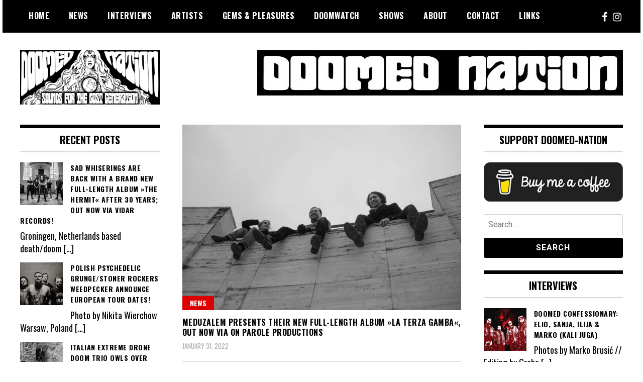

--- FILE ---
content_type: text/html; charset=UTF-8
request_url: https://doomed-nation.com/2022/01/31/
body_size: 18192
content:
<!doctype html>
<html lang="en-US">
<head>
	<meta charset="UTF-8">
	<meta name="viewport" content="width=device-width, initial-scale=1">
	<link rel="profile" href="http://gmpg.org/xfn/11">
	<title>January 31, 2022 &#8211; Doomed Nation</title>
<meta name='robots' content='max-image-preview:large' />

            <script data-no-defer="1" data-ezscrex="false" data-cfasync="false" data-pagespeed-no-defer data-cookieconsent="ignore">
                var ctPublicFunctions = {"_ajax_nonce":"19ab8bb670","_rest_nonce":"babf2b9123","_ajax_url":"\/wp-admin\/admin-ajax.php","_rest_url":"https:\/\/doomed-nation.com\/wp-json\/","data__cookies_type":"none","data__ajax_type":"rest","data__bot_detector_enabled":"1","data__frontend_data_log_enabled":1,"cookiePrefix":"","wprocket_detected":false,"host_url":"doomed-nation.com","text__ee_click_to_select":"Click to select the whole data","text__ee_original_email":"The complete one is","text__ee_got_it":"Got it","text__ee_blocked":"Blocked","text__ee_cannot_connect":"Cannot connect","text__ee_cannot_decode":"Can not decode email. Unknown reason","text__ee_email_decoder":"CleanTalk email decoder","text__ee_wait_for_decoding":"The magic is on the way!","text__ee_decoding_process":"Please wait a few seconds while we decode the contact data."}
            </script>
        
            <script data-no-defer="1" data-ezscrex="false" data-cfasync="false" data-pagespeed-no-defer data-cookieconsent="ignore">
                var ctPublic = {"_ajax_nonce":"19ab8bb670","settings__forms__check_internal":"0","settings__forms__check_external":"0","settings__forms__force_protection":"0","settings__forms__search_test":"1","settings__forms__wc_add_to_cart":"0","settings__data__bot_detector_enabled":"1","settings__sfw__anti_crawler":0,"blog_home":"https:\/\/doomed-nation.com\/","pixel__setting":"3","pixel__enabled":true,"pixel__url":null,"data__email_check_before_post":"1","data__email_check_exist_post":"1","data__cookies_type":"none","data__key_is_ok":true,"data__visible_fields_required":true,"wl_brandname":"Anti-Spam by CleanTalk","wl_brandname_short":"CleanTalk","ct_checkjs_key":"8c92930d31e49070eaf275c750e7e29a5548ab87ccfee761fef7d36d1dbe93a5","emailEncoderPassKey":"8ecbe5c2f83dfc52ff11fc14b5df9ae2","bot_detector_forms_excluded":"W10=","advancedCacheExists":true,"varnishCacheExists":false,"wc_ajax_add_to_cart":false}
            </script>
        <link rel='dns-prefetch' href='//fd.cleantalk.org' />
<link rel='dns-prefetch' href='//fonts.googleapis.com' />
<link rel="alternate" type="application/rss+xml" title="Doomed Nation &raquo; Feed" href="https://doomed-nation.com/feed/" />
<link rel="alternate" type="application/rss+xml" title="Doomed Nation &raquo; Comments Feed" href="https://doomed-nation.com/comments/feed/" />
		<!-- This site uses the Google Analytics by MonsterInsights plugin v9.11.0 - Using Analytics tracking - https://www.monsterinsights.com/ -->
							<script src="//www.googletagmanager.com/gtag/js?id=G-VJYPGEBPRR"  data-cfasync="false" data-wpfc-render="false" type="text/javascript" async></script>
			<script data-cfasync="false" data-wpfc-render="false" type="text/javascript">
				var mi_version = '9.11.0';
				var mi_track_user = true;
				var mi_no_track_reason = '';
								var MonsterInsightsDefaultLocations = {"page_location":"https:\/\/doomed-nation.com\/2022\/01\/31\/"};
								if ( typeof MonsterInsightsPrivacyGuardFilter === 'function' ) {
					var MonsterInsightsLocations = (typeof MonsterInsightsExcludeQuery === 'object') ? MonsterInsightsPrivacyGuardFilter( MonsterInsightsExcludeQuery ) : MonsterInsightsPrivacyGuardFilter( MonsterInsightsDefaultLocations );
				} else {
					var MonsterInsightsLocations = (typeof MonsterInsightsExcludeQuery === 'object') ? MonsterInsightsExcludeQuery : MonsterInsightsDefaultLocations;
				}

								var disableStrs = [
										'ga-disable-G-VJYPGEBPRR',
									];

				/* Function to detect opted out users */
				function __gtagTrackerIsOptedOut() {
					for (var index = 0; index < disableStrs.length; index++) {
						if (document.cookie.indexOf(disableStrs[index] + '=true') > -1) {
							return true;
						}
					}

					return false;
				}

				/* Disable tracking if the opt-out cookie exists. */
				if (__gtagTrackerIsOptedOut()) {
					for (var index = 0; index < disableStrs.length; index++) {
						window[disableStrs[index]] = true;
					}
				}

				/* Opt-out function */
				function __gtagTrackerOptout() {
					for (var index = 0; index < disableStrs.length; index++) {
						document.cookie = disableStrs[index] + '=true; expires=Thu, 31 Dec 2099 23:59:59 UTC; path=/';
						window[disableStrs[index]] = true;
					}
				}

				if ('undefined' === typeof gaOptout) {
					function gaOptout() {
						__gtagTrackerOptout();
					}
				}
								window.dataLayer = window.dataLayer || [];

				window.MonsterInsightsDualTracker = {
					helpers: {},
					trackers: {},
				};
				if (mi_track_user) {
					function __gtagDataLayer() {
						dataLayer.push(arguments);
					}

					function __gtagTracker(type, name, parameters) {
						if (!parameters) {
							parameters = {};
						}

						if (parameters.send_to) {
							__gtagDataLayer.apply(null, arguments);
							return;
						}

						if (type === 'event') {
														parameters.send_to = monsterinsights_frontend.v4_id;
							var hookName = name;
							if (typeof parameters['event_category'] !== 'undefined') {
								hookName = parameters['event_category'] + ':' + name;
							}

							if (typeof MonsterInsightsDualTracker.trackers[hookName] !== 'undefined') {
								MonsterInsightsDualTracker.trackers[hookName](parameters);
							} else {
								__gtagDataLayer('event', name, parameters);
							}
							
						} else {
							__gtagDataLayer.apply(null, arguments);
						}
					}

					__gtagTracker('js', new Date());
					__gtagTracker('set', {
						'developer_id.dZGIzZG': true,
											});
					if ( MonsterInsightsLocations.page_location ) {
						__gtagTracker('set', MonsterInsightsLocations);
					}
										__gtagTracker('config', 'G-VJYPGEBPRR', {"forceSSL":"true","link_attribution":"true"} );
										window.gtag = __gtagTracker;										(function () {
						/* https://developers.google.com/analytics/devguides/collection/analyticsjs/ */
						/* ga and __gaTracker compatibility shim. */
						var noopfn = function () {
							return null;
						};
						var newtracker = function () {
							return new Tracker();
						};
						var Tracker = function () {
							return null;
						};
						var p = Tracker.prototype;
						p.get = noopfn;
						p.set = noopfn;
						p.send = function () {
							var args = Array.prototype.slice.call(arguments);
							args.unshift('send');
							__gaTracker.apply(null, args);
						};
						var __gaTracker = function () {
							var len = arguments.length;
							if (len === 0) {
								return;
							}
							var f = arguments[len - 1];
							if (typeof f !== 'object' || f === null || typeof f.hitCallback !== 'function') {
								if ('send' === arguments[0]) {
									var hitConverted, hitObject = false, action;
									if ('event' === arguments[1]) {
										if ('undefined' !== typeof arguments[3]) {
											hitObject = {
												'eventAction': arguments[3],
												'eventCategory': arguments[2],
												'eventLabel': arguments[4],
												'value': arguments[5] ? arguments[5] : 1,
											}
										}
									}
									if ('pageview' === arguments[1]) {
										if ('undefined' !== typeof arguments[2]) {
											hitObject = {
												'eventAction': 'page_view',
												'page_path': arguments[2],
											}
										}
									}
									if (typeof arguments[2] === 'object') {
										hitObject = arguments[2];
									}
									if (typeof arguments[5] === 'object') {
										Object.assign(hitObject, arguments[5]);
									}
									if ('undefined' !== typeof arguments[1].hitType) {
										hitObject = arguments[1];
										if ('pageview' === hitObject.hitType) {
											hitObject.eventAction = 'page_view';
										}
									}
									if (hitObject) {
										action = 'timing' === arguments[1].hitType ? 'timing_complete' : hitObject.eventAction;
										hitConverted = mapArgs(hitObject);
										__gtagTracker('event', action, hitConverted);
									}
								}
								return;
							}

							function mapArgs(args) {
								var arg, hit = {};
								var gaMap = {
									'eventCategory': 'event_category',
									'eventAction': 'event_action',
									'eventLabel': 'event_label',
									'eventValue': 'event_value',
									'nonInteraction': 'non_interaction',
									'timingCategory': 'event_category',
									'timingVar': 'name',
									'timingValue': 'value',
									'timingLabel': 'event_label',
									'page': 'page_path',
									'location': 'page_location',
									'title': 'page_title',
									'referrer' : 'page_referrer',
								};
								for (arg in args) {
																		if (!(!args.hasOwnProperty(arg) || !gaMap.hasOwnProperty(arg))) {
										hit[gaMap[arg]] = args[arg];
									} else {
										hit[arg] = args[arg];
									}
								}
								return hit;
							}

							try {
								f.hitCallback();
							} catch (ex) {
							}
						};
						__gaTracker.create = newtracker;
						__gaTracker.getByName = newtracker;
						__gaTracker.getAll = function () {
							return [];
						};
						__gaTracker.remove = noopfn;
						__gaTracker.loaded = true;
						window['__gaTracker'] = __gaTracker;
					})();
									} else {
										console.log("");
					(function () {
						function __gtagTracker() {
							return null;
						}

						window['__gtagTracker'] = __gtagTracker;
						window['gtag'] = __gtagTracker;
					})();
									}
			</script>
							<!-- / Google Analytics by MonsterInsights -->
		<style id='wp-img-auto-sizes-contain-inline-css' type='text/css'>
img:is([sizes=auto i],[sizes^="auto," i]){contain-intrinsic-size:3000px 1500px}
/*# sourceURL=wp-img-auto-sizes-contain-inline-css */
</style>
<style id='wp-emoji-styles-inline-css' type='text/css'>

	img.wp-smiley, img.emoji {
		display: inline !important;
		border: none !important;
		box-shadow: none !important;
		height: 1em !important;
		width: 1em !important;
		margin: 0 0.07em !important;
		vertical-align: -0.1em !important;
		background: none !important;
		padding: 0 !important;
	}
/*# sourceURL=wp-emoji-styles-inline-css */
</style>
<style id='wp-block-library-inline-css' type='text/css'>
:root{--wp-block-synced-color:#7a00df;--wp-block-synced-color--rgb:122,0,223;--wp-bound-block-color:var(--wp-block-synced-color);--wp-editor-canvas-background:#ddd;--wp-admin-theme-color:#007cba;--wp-admin-theme-color--rgb:0,124,186;--wp-admin-theme-color-darker-10:#006ba1;--wp-admin-theme-color-darker-10--rgb:0,107,160.5;--wp-admin-theme-color-darker-20:#005a87;--wp-admin-theme-color-darker-20--rgb:0,90,135;--wp-admin-border-width-focus:2px}@media (min-resolution:192dpi){:root{--wp-admin-border-width-focus:1.5px}}.wp-element-button{cursor:pointer}:root .has-very-light-gray-background-color{background-color:#eee}:root .has-very-dark-gray-background-color{background-color:#313131}:root .has-very-light-gray-color{color:#eee}:root .has-very-dark-gray-color{color:#313131}:root .has-vivid-green-cyan-to-vivid-cyan-blue-gradient-background{background:linear-gradient(135deg,#00d084,#0693e3)}:root .has-purple-crush-gradient-background{background:linear-gradient(135deg,#34e2e4,#4721fb 50%,#ab1dfe)}:root .has-hazy-dawn-gradient-background{background:linear-gradient(135deg,#faaca8,#dad0ec)}:root .has-subdued-olive-gradient-background{background:linear-gradient(135deg,#fafae1,#67a671)}:root .has-atomic-cream-gradient-background{background:linear-gradient(135deg,#fdd79a,#004a59)}:root .has-nightshade-gradient-background{background:linear-gradient(135deg,#330968,#31cdcf)}:root .has-midnight-gradient-background{background:linear-gradient(135deg,#020381,#2874fc)}:root{--wp--preset--font-size--normal:16px;--wp--preset--font-size--huge:42px}.has-regular-font-size{font-size:1em}.has-larger-font-size{font-size:2.625em}.has-normal-font-size{font-size:var(--wp--preset--font-size--normal)}.has-huge-font-size{font-size:var(--wp--preset--font-size--huge)}.has-text-align-center{text-align:center}.has-text-align-left{text-align:left}.has-text-align-right{text-align:right}.has-fit-text{white-space:nowrap!important}#end-resizable-editor-section{display:none}.aligncenter{clear:both}.items-justified-left{justify-content:flex-start}.items-justified-center{justify-content:center}.items-justified-right{justify-content:flex-end}.items-justified-space-between{justify-content:space-between}.screen-reader-text{border:0;clip-path:inset(50%);height:1px;margin:-1px;overflow:hidden;padding:0;position:absolute;width:1px;word-wrap:normal!important}.screen-reader-text:focus{background-color:#ddd;clip-path:none;color:#444;display:block;font-size:1em;height:auto;left:5px;line-height:normal;padding:15px 23px 14px;text-decoration:none;top:5px;width:auto;z-index:100000}html :where(.has-border-color){border-style:solid}html :where([style*=border-top-color]){border-top-style:solid}html :where([style*=border-right-color]){border-right-style:solid}html :where([style*=border-bottom-color]){border-bottom-style:solid}html :where([style*=border-left-color]){border-left-style:solid}html :where([style*=border-width]){border-style:solid}html :where([style*=border-top-width]){border-top-style:solid}html :where([style*=border-right-width]){border-right-style:solid}html :where([style*=border-bottom-width]){border-bottom-style:solid}html :where([style*=border-left-width]){border-left-style:solid}html :where(img[class*=wp-image-]){height:auto;max-width:100%}:where(figure){margin:0 0 1em}html :where(.is-position-sticky){--wp-admin--admin-bar--position-offset:var(--wp-admin--admin-bar--height,0px)}@media screen and (max-width:600px){html :where(.is-position-sticky){--wp-admin--admin-bar--position-offset:0px}}

/*# sourceURL=wp-block-library-inline-css */
</style><style id='global-styles-inline-css' type='text/css'>
:root{--wp--preset--aspect-ratio--square: 1;--wp--preset--aspect-ratio--4-3: 4/3;--wp--preset--aspect-ratio--3-4: 3/4;--wp--preset--aspect-ratio--3-2: 3/2;--wp--preset--aspect-ratio--2-3: 2/3;--wp--preset--aspect-ratio--16-9: 16/9;--wp--preset--aspect-ratio--9-16: 9/16;--wp--preset--color--black: #000000;--wp--preset--color--cyan-bluish-gray: #abb8c3;--wp--preset--color--white: #ffffff;--wp--preset--color--pale-pink: #f78da7;--wp--preset--color--vivid-red: #cf2e2e;--wp--preset--color--luminous-vivid-orange: #ff6900;--wp--preset--color--luminous-vivid-amber: #fcb900;--wp--preset--color--light-green-cyan: #7bdcb5;--wp--preset--color--vivid-green-cyan: #00d084;--wp--preset--color--pale-cyan-blue: #8ed1fc;--wp--preset--color--vivid-cyan-blue: #0693e3;--wp--preset--color--vivid-purple: #9b51e0;--wp--preset--gradient--vivid-cyan-blue-to-vivid-purple: linear-gradient(135deg,rgb(6,147,227) 0%,rgb(155,81,224) 100%);--wp--preset--gradient--light-green-cyan-to-vivid-green-cyan: linear-gradient(135deg,rgb(122,220,180) 0%,rgb(0,208,130) 100%);--wp--preset--gradient--luminous-vivid-amber-to-luminous-vivid-orange: linear-gradient(135deg,rgb(252,185,0) 0%,rgb(255,105,0) 100%);--wp--preset--gradient--luminous-vivid-orange-to-vivid-red: linear-gradient(135deg,rgb(255,105,0) 0%,rgb(207,46,46) 100%);--wp--preset--gradient--very-light-gray-to-cyan-bluish-gray: linear-gradient(135deg,rgb(238,238,238) 0%,rgb(169,184,195) 100%);--wp--preset--gradient--cool-to-warm-spectrum: linear-gradient(135deg,rgb(74,234,220) 0%,rgb(151,120,209) 20%,rgb(207,42,186) 40%,rgb(238,44,130) 60%,rgb(251,105,98) 80%,rgb(254,248,76) 100%);--wp--preset--gradient--blush-light-purple: linear-gradient(135deg,rgb(255,206,236) 0%,rgb(152,150,240) 100%);--wp--preset--gradient--blush-bordeaux: linear-gradient(135deg,rgb(254,205,165) 0%,rgb(254,45,45) 50%,rgb(107,0,62) 100%);--wp--preset--gradient--luminous-dusk: linear-gradient(135deg,rgb(255,203,112) 0%,rgb(199,81,192) 50%,rgb(65,88,208) 100%);--wp--preset--gradient--pale-ocean: linear-gradient(135deg,rgb(255,245,203) 0%,rgb(182,227,212) 50%,rgb(51,167,181) 100%);--wp--preset--gradient--electric-grass: linear-gradient(135deg,rgb(202,248,128) 0%,rgb(113,206,126) 100%);--wp--preset--gradient--midnight: linear-gradient(135deg,rgb(2,3,129) 0%,rgb(40,116,252) 100%);--wp--preset--font-size--small: 13px;--wp--preset--font-size--medium: 20px;--wp--preset--font-size--large: 36px;--wp--preset--font-size--x-large: 42px;--wp--preset--spacing--20: 0.44rem;--wp--preset--spacing--30: 0.67rem;--wp--preset--spacing--40: 1rem;--wp--preset--spacing--50: 1.5rem;--wp--preset--spacing--60: 2.25rem;--wp--preset--spacing--70: 3.38rem;--wp--preset--spacing--80: 5.06rem;--wp--preset--shadow--natural: 6px 6px 9px rgba(0, 0, 0, 0.2);--wp--preset--shadow--deep: 12px 12px 50px rgba(0, 0, 0, 0.4);--wp--preset--shadow--sharp: 6px 6px 0px rgba(0, 0, 0, 0.2);--wp--preset--shadow--outlined: 6px 6px 0px -3px rgb(255, 255, 255), 6px 6px rgb(0, 0, 0);--wp--preset--shadow--crisp: 6px 6px 0px rgb(0, 0, 0);}:where(.is-layout-flex){gap: 0.5em;}:where(.is-layout-grid){gap: 0.5em;}body .is-layout-flex{display: flex;}.is-layout-flex{flex-wrap: wrap;align-items: center;}.is-layout-flex > :is(*, div){margin: 0;}body .is-layout-grid{display: grid;}.is-layout-grid > :is(*, div){margin: 0;}:where(.wp-block-columns.is-layout-flex){gap: 2em;}:where(.wp-block-columns.is-layout-grid){gap: 2em;}:where(.wp-block-post-template.is-layout-flex){gap: 1.25em;}:where(.wp-block-post-template.is-layout-grid){gap: 1.25em;}.has-black-color{color: var(--wp--preset--color--black) !important;}.has-cyan-bluish-gray-color{color: var(--wp--preset--color--cyan-bluish-gray) !important;}.has-white-color{color: var(--wp--preset--color--white) !important;}.has-pale-pink-color{color: var(--wp--preset--color--pale-pink) !important;}.has-vivid-red-color{color: var(--wp--preset--color--vivid-red) !important;}.has-luminous-vivid-orange-color{color: var(--wp--preset--color--luminous-vivid-orange) !important;}.has-luminous-vivid-amber-color{color: var(--wp--preset--color--luminous-vivid-amber) !important;}.has-light-green-cyan-color{color: var(--wp--preset--color--light-green-cyan) !important;}.has-vivid-green-cyan-color{color: var(--wp--preset--color--vivid-green-cyan) !important;}.has-pale-cyan-blue-color{color: var(--wp--preset--color--pale-cyan-blue) !important;}.has-vivid-cyan-blue-color{color: var(--wp--preset--color--vivid-cyan-blue) !important;}.has-vivid-purple-color{color: var(--wp--preset--color--vivid-purple) !important;}.has-black-background-color{background-color: var(--wp--preset--color--black) !important;}.has-cyan-bluish-gray-background-color{background-color: var(--wp--preset--color--cyan-bluish-gray) !important;}.has-white-background-color{background-color: var(--wp--preset--color--white) !important;}.has-pale-pink-background-color{background-color: var(--wp--preset--color--pale-pink) !important;}.has-vivid-red-background-color{background-color: var(--wp--preset--color--vivid-red) !important;}.has-luminous-vivid-orange-background-color{background-color: var(--wp--preset--color--luminous-vivid-orange) !important;}.has-luminous-vivid-amber-background-color{background-color: var(--wp--preset--color--luminous-vivid-amber) !important;}.has-light-green-cyan-background-color{background-color: var(--wp--preset--color--light-green-cyan) !important;}.has-vivid-green-cyan-background-color{background-color: var(--wp--preset--color--vivid-green-cyan) !important;}.has-pale-cyan-blue-background-color{background-color: var(--wp--preset--color--pale-cyan-blue) !important;}.has-vivid-cyan-blue-background-color{background-color: var(--wp--preset--color--vivid-cyan-blue) !important;}.has-vivid-purple-background-color{background-color: var(--wp--preset--color--vivid-purple) !important;}.has-black-border-color{border-color: var(--wp--preset--color--black) !important;}.has-cyan-bluish-gray-border-color{border-color: var(--wp--preset--color--cyan-bluish-gray) !important;}.has-white-border-color{border-color: var(--wp--preset--color--white) !important;}.has-pale-pink-border-color{border-color: var(--wp--preset--color--pale-pink) !important;}.has-vivid-red-border-color{border-color: var(--wp--preset--color--vivid-red) !important;}.has-luminous-vivid-orange-border-color{border-color: var(--wp--preset--color--luminous-vivid-orange) !important;}.has-luminous-vivid-amber-border-color{border-color: var(--wp--preset--color--luminous-vivid-amber) !important;}.has-light-green-cyan-border-color{border-color: var(--wp--preset--color--light-green-cyan) !important;}.has-vivid-green-cyan-border-color{border-color: var(--wp--preset--color--vivid-green-cyan) !important;}.has-pale-cyan-blue-border-color{border-color: var(--wp--preset--color--pale-cyan-blue) !important;}.has-vivid-cyan-blue-border-color{border-color: var(--wp--preset--color--vivid-cyan-blue) !important;}.has-vivid-purple-border-color{border-color: var(--wp--preset--color--vivid-purple) !important;}.has-vivid-cyan-blue-to-vivid-purple-gradient-background{background: var(--wp--preset--gradient--vivid-cyan-blue-to-vivid-purple) !important;}.has-light-green-cyan-to-vivid-green-cyan-gradient-background{background: var(--wp--preset--gradient--light-green-cyan-to-vivid-green-cyan) !important;}.has-luminous-vivid-amber-to-luminous-vivid-orange-gradient-background{background: var(--wp--preset--gradient--luminous-vivid-amber-to-luminous-vivid-orange) !important;}.has-luminous-vivid-orange-to-vivid-red-gradient-background{background: var(--wp--preset--gradient--luminous-vivid-orange-to-vivid-red) !important;}.has-very-light-gray-to-cyan-bluish-gray-gradient-background{background: var(--wp--preset--gradient--very-light-gray-to-cyan-bluish-gray) !important;}.has-cool-to-warm-spectrum-gradient-background{background: var(--wp--preset--gradient--cool-to-warm-spectrum) !important;}.has-blush-light-purple-gradient-background{background: var(--wp--preset--gradient--blush-light-purple) !important;}.has-blush-bordeaux-gradient-background{background: var(--wp--preset--gradient--blush-bordeaux) !important;}.has-luminous-dusk-gradient-background{background: var(--wp--preset--gradient--luminous-dusk) !important;}.has-pale-ocean-gradient-background{background: var(--wp--preset--gradient--pale-ocean) !important;}.has-electric-grass-gradient-background{background: var(--wp--preset--gradient--electric-grass) !important;}.has-midnight-gradient-background{background: var(--wp--preset--gradient--midnight) !important;}.has-small-font-size{font-size: var(--wp--preset--font-size--small) !important;}.has-medium-font-size{font-size: var(--wp--preset--font-size--medium) !important;}.has-large-font-size{font-size: var(--wp--preset--font-size--large) !important;}.has-x-large-font-size{font-size: var(--wp--preset--font-size--x-large) !important;}
/*# sourceURL=global-styles-inline-css */
</style>

<style id='classic-theme-styles-inline-css' type='text/css'>
/*! This file is auto-generated */
.wp-block-button__link{color:#fff;background-color:#32373c;border-radius:9999px;box-shadow:none;text-decoration:none;padding:calc(.667em + 2px) calc(1.333em + 2px);font-size:1.125em}.wp-block-file__button{background:#32373c;color:#fff;text-decoration:none}
/*# sourceURL=/wp-includes/css/classic-themes.min.css */
</style>
<link rel='stylesheet' id='cleantalk-public-css-css' href='https://doomed-nation.com/wp-content/plugins/cleantalk-spam-protect/css/cleantalk-public.min.css?ver=6.70.1_1767618198' type='text/css' media='all' />
<link rel='stylesheet' id='cleantalk-email-decoder-css-css' href='https://doomed-nation.com/wp-content/plugins/cleantalk-spam-protect/css/cleantalk-email-decoder.min.css?ver=6.70.1_1767618198' type='text/css' media='all' />
<link rel='stylesheet' id='contact-form-7-css' href='https://doomed-nation.com/wp-content/plugins/contact-form-7/includes/css/styles.css?ver=6.1.4' type='text/css' media='all' />
<link rel='stylesheet' id='madd-magazine-theme-google-font-open-css' href='//fonts.googleapis.com/css?family=Oswald:400,700|Roboto:400,700' type='text/css' media='all' />
<link rel='stylesheet' id='font-awesome-css' href='https://doomed-nation.com/wp-content/themes/madd-magazine/js/lib/font-awesome/css/font-awesome.min.css?ver=4.7.0' type='text/css' media='all' />
<link rel='stylesheet' id='swiper-css' href='https://doomed-nation.com/wp-content/themes/madd-magazine/js/lib/swiper/css/swiper.min.css?ver=4.1.0' type='text/css' media='all' />
<link rel='stylesheet' id='madd-magazine-style-css' href='https://doomed-nation.com/wp-content/themes/madd-magazine/style.css?ver=6.9' type='text/css' media='all' />
<link rel="preload" class="mv-grow-style" href="https://doomed-nation.com/wp-content/plugins/social-pug/assets/dist/style-frontend-pro.css?ver=1.36.3" as="style"><noscript><link rel='stylesheet' id='dpsp-frontend-style-pro-css' href='https://doomed-nation.com/wp-content/plugins/social-pug/assets/dist/style-frontend-pro.css?ver=1.36.3' type='text/css' media='all' />
</noscript><style id='dpsp-frontend-style-pro-inline-css' type='text/css'>

				@media screen and ( max-width : 720px ) {
					.dpsp-content-wrapper.dpsp-hide-on-mobile,
					.dpsp-share-text.dpsp-hide-on-mobile {
						display: none;
					}
					.dpsp-has-spacing .dpsp-networks-btns-wrapper li {
						margin:0 2% 10px 0;
					}
					.dpsp-network-btn.dpsp-has-label:not(.dpsp-has-count) {
						max-height: 40px;
						padding: 0;
						justify-content: center;
					}
					.dpsp-content-wrapper.dpsp-size-small .dpsp-network-btn.dpsp-has-label:not(.dpsp-has-count){
						max-height: 32px;
					}
					.dpsp-content-wrapper.dpsp-size-large .dpsp-network-btn.dpsp-has-label:not(.dpsp-has-count){
						max-height: 46px;
					}
				}
			
			@media screen and ( max-width : 720px ) {
				aside#dpsp-floating-sidebar.dpsp-hide-on-mobile.opened {
					display: none;
				}
			}
			
/*# sourceURL=dpsp-frontend-style-pro-inline-css */
</style>
<link rel='stylesheet' id='recent-posts-widget-with-thumbnails-public-style-css' href='https://doomed-nation.com/wp-content/plugins/recent-posts-widget-with-thumbnails/public.css?ver=7.1.1' type='text/css' media='all' />
<script type="text/javascript" src="https://doomed-nation.com/wp-content/plugins/google-analytics-for-wordpress/assets/js/frontend-gtag.min.js?ver=9.11.0" id="monsterinsights-frontend-script-js" async="async" data-wp-strategy="async"></script>
<script data-cfasync="false" data-wpfc-render="false" type="text/javascript" id='monsterinsights-frontend-script-js-extra'>/* <![CDATA[ */
var monsterinsights_frontend = {"js_events_tracking":"true","download_extensions":"doc,pdf,ppt,zip,xls,docx,pptx,xlsx","inbound_paths":"[{\"path\":\"\\\/go\\\/\",\"label\":\"affiliate\"},{\"path\":\"\\\/recommend\\\/\",\"label\":\"affiliate\"}]","home_url":"https:\/\/doomed-nation.com","hash_tracking":"false","v4_id":"G-VJYPGEBPRR"};/* ]]> */
</script>
<script type="text/javascript" src="https://doomed-nation.com/wp-content/plugins/cleantalk-spam-protect/js/apbct-public-bundle.min.js?ver=6.70.1_1767618198" id="apbct-public-bundle.min-js-js"></script>
<script type="text/javascript" src="https://fd.cleantalk.org/ct-bot-detector-wrapper.js?ver=6.70.1" id="ct_bot_detector-js" defer="defer" data-wp-strategy="defer"></script>
<script type="text/javascript" src="https://doomed-nation.com/wp-includes/js/jquery/jquery.min.js?ver=3.7.1" id="jquery-core-js"></script>
<script type="text/javascript" src="https://doomed-nation.com/wp-includes/js/jquery/jquery-migrate.min.js?ver=3.4.1" id="jquery-migrate-js"></script>
<script type="text/javascript" src="https://doomed-nation.com/wp-content/themes/madd-magazine/js/lib/swiper/js/swiper.js?ver=4.1.0" id="swiper-js"></script>
<script type="text/javascript" src="https://doomed-nation.com/wp-content/themes/madd-magazine/js/scripts.js?ver=1.0.0" id="madd-magazine-theme-script-js"></script>
<link rel="https://api.w.org/" href="https://doomed-nation.com/wp-json/" /><link rel="EditURI" type="application/rsd+xml" title="RSD" href="https://doomed-nation.com/xmlrpc.php?rsd" />
<meta name="generator" content="WordPress 6.9" />
<style>
.categories-wrap a,header .site-navigation .current-menu-item > a,header .site-navigation a:hover{background: #dd0000;}
.video-label{color: #dd0000;}
</style>

<meta name="hubbub-info" description="Hubbub 1.36.3"><style type="text/css">.recentcomments a{display:inline !important;padding:0 !important;margin:0 !important;}</style>		<style type="text/css">
					.site-title,
			.site-description {
				position: absolute;
				clip: rect(1px, 1px, 1px, 1px);
			}
				</style>
		<link rel="icon" href="https://doomed-nation.com/wp-content/uploads/2020/11/cropped-icon-512-x-512-2-32x32.jpg" sizes="32x32" />
<link rel="icon" href="https://doomed-nation.com/wp-content/uploads/2020/11/cropped-icon-512-x-512-2-192x192.jpg" sizes="192x192" />
<link rel="apple-touch-icon" href="https://doomed-nation.com/wp-content/uploads/2020/11/cropped-icon-512-x-512-2-180x180.jpg" />
<meta name="msapplication-TileImage" content="https://doomed-nation.com/wp-content/uploads/2020/11/cropped-icon-512-x-512-2-270x270.jpg" />
		<style type="text/css" id="wp-custom-css">
			div.author-credits {
display:none;
}

div#pryc-wp-acctp-bottom {
  background-color: black;
}		</style>
		</head>

<body class="archive date wp-custom-logo wp-theme-madd-magazine hfeed">
	<div id="page" class="site-wrapper">
	<a class="skip-link screen-reader-text" href="#content">Skip to content</a>
	<header id="masthead" class="header">
		<div class="header-inner">
			<div class="container">
				<nav class="site-navigation">
					<div class="menu-main-menu-container"><ul id="primary-menu" class="menu"><li id="menu-item-14" class="menu-item menu-item-type-custom menu-item-object-custom menu-item-home menu-item-14"><a href="https://doomed-nation.com/">Home</a></li>
<li id="menu-item-20" class="menu-item menu-item-type-taxonomy menu-item-object-category menu-item-20"><a href="https://doomed-nation.com/category/news/">News</a></li>
<li id="menu-item-19" class="menu-item menu-item-type-taxonomy menu-item-object-category menu-item-19"><a href="https://doomed-nation.com/category/interviews/">Interviews</a></li>
<li id="menu-item-18" class="menu-item menu-item-type-taxonomy menu-item-object-category menu-item-18"><a href="https://doomed-nation.com/category/artists/">Artists</a></li>
<li id="menu-item-6300" class="menu-item menu-item-type-taxonomy menu-item-object-category menu-item-6300"><a href="https://doomed-nation.com/category/hidden-gems-guilty-pleasures/">Gems &#038; Pleasures</a></li>
<li id="menu-item-2202" class="menu-item menu-item-type-taxonomy menu-item-object-category menu-item-2202"><a href="https://doomed-nation.com/category/doomwatch/">Doomwatch</a></li>
<li id="menu-item-21" class="menu-item menu-item-type-taxonomy menu-item-object-category menu-item-21"><a href="https://doomed-nation.com/category/shows/">Shows</a></li>
<li id="menu-item-15" class="menu-item menu-item-type-post_type menu-item-object-page menu-item-15"><a href="https://doomed-nation.com/about/">About</a></li>
<li id="menu-item-16" class="menu-item menu-item-type-post_type menu-item-object-page menu-item-16"><a href="https://doomed-nation.com/contact/">Contact</a></li>
<li id="menu-item-2844" class="menu-item menu-item-type-post_type menu-item-object-page menu-item-2844"><a href="https://doomed-nation.com/links/">Links</a></li>
</ul></div>				</nav>
				<div class="social-wrap">
																	<a href="https://www.facebook.com/doomednationzine/" target="_blank">
								<i class="fa fa-facebook" aria-hidden="true"></i>
							</a>
										
												<a href="https://www.instagram.com/doomednationzine/" target="_blank">
								<i class="fa fa-instagram" aria-hidden="true"></i>
							</a>
																													</div>
				<a id="touch-menu" class="mobile-menu" href="#"><span></span></a>
			</div>
		</div>
	</header>
	<div class="main-page">
		<div class="top-ads-wrap">
			<div class="container">
				<div class="row">
					<div class="col-md-9 col-md-push-3">
						<div class="top-ads-block">
							<div id="media_image-2" class="widget_media_image top-ads-widget"><img width="728" height="90" src="https://doomed-nation.com/wp-content/uploads/2020/11/doomed-header.jpg" class="image wp-image-3170  attachment-full size-full" alt="" style="max-width: 100%; height: auto;" decoding="async" fetchpriority="high" srcset="https://doomed-nation.com/wp-content/uploads/2020/11/doomed-header.jpg 728w, https://doomed-nation.com/wp-content/uploads/2020/11/doomed-header-300x37.jpg 300w" sizes="(max-width: 728px) 100vw, 728px" /></div>						</div>
					</div>
					<div class="col-md-3 col-md-pull-9">
						<div class="site-branding header-site-branding">
							<div class="logo-wrap">
								<a href="https://doomed-nation.com/" class="custom-logo-link" rel="home"><img width="2560" height="995" src="https://doomed-nation.com/wp-content/uploads/2020/11/cropped-1_leva-slikca-274-x-128-scaled-1.jpg" class="custom-logo" alt="Doomed Nation" decoding="async" srcset="https://doomed-nation.com/wp-content/uploads/2020/11/cropped-1_leva-slikca-274-x-128-scaled-1.jpg 2560w, https://doomed-nation.com/wp-content/uploads/2020/11/cropped-1_leva-slikca-274-x-128-scaled-1-300x117.jpg 300w, https://doomed-nation.com/wp-content/uploads/2020/11/cropped-1_leva-slikca-274-x-128-scaled-1-1024x398.jpg 1024w, https://doomed-nation.com/wp-content/uploads/2020/11/cropped-1_leva-slikca-274-x-128-scaled-1-768x299.jpg 768w, https://doomed-nation.com/wp-content/uploads/2020/11/cropped-1_leva-slikca-274-x-128-scaled-1-1536x597.jpg 1536w, https://doomed-nation.com/wp-content/uploads/2020/11/cropped-1_leva-slikca-274-x-128-scaled-1-2048x796.jpg 2048w" sizes="(max-width: 2560px) 100vw, 2560px" /></a>							</div>
																<p class="site-title"><a href="https://doomed-nation.com/" rel="home">Doomed Nation</a></p>
																	<p class="site-description">Sounds For The Lost Generation</p>
														</div><!-- .site-branding -->
					</div>
				</div>
			</div>
		</div>
		<div id="content" class="site-content">
	<div id="primary" class="content-area">
		<main id="main" class="site-main">
			<div class="page-content">
				<div class="container">
					<div class="row">
						<div class="col-md-6 col-md-push-3">
							
							
							
<article id="post-17984" class="blog-post-wrap feed-item">
	<div class="blog-post-inner">
		<div class="blog-post-image">
							<a href="https://doomed-nation.com/meduzalem-presents-their-new-full-length-album-la-terza-gamba-out-now-via-on-parole-productions/" title="MeduzaleM presents their new full-length album »La Terza Gamba«, out now via On Parole Productions">
					<img width="730" height="485" src="https://doomed-nation.com/wp-content/uploads/2022/01/MeduzaleM2-730x485.jpg" class="attachment-madd-magazine-blog-post size-madd-magazine-blog-post wp-post-image" alt="" decoding="async" srcset="https://doomed-nation.com/wp-content/uploads/2022/01/MeduzaleM2-730x485.jpg 730w, https://doomed-nation.com/wp-content/uploads/2022/01/MeduzaleM2-300x200.jpg 300w" sizes="(max-width: 730px) 100vw, 730px" />									</a>
						<div class="categories-wrap">
				<ul class="post-categories">
	<li><a href="https://doomed-nation.com/category/news/" rel="category tag">News</a></li></ul>			</div>
		</div>
		<div class="blog-post-content">
			<h2>
				<a href="https://doomed-nation.com/meduzalem-presents-their-new-full-length-album-la-terza-gamba-out-now-via-on-parole-productions/" title="MeduzaleM presents their new full-length album »La Terza Gamba«, out now via On Parole Productions">MeduzaleM presents their new full-length album »La Terza Gamba«, out now via On Parole Productions</a>
			</h2>
			<div class="date">January 31, 2022</div>
		</div>
	</div>
</article><!-- #post-17984 -->

<article id="post-17976" class="blog-post-wrap feed-item">
	<div class="blog-post-inner">
		<div class="blog-post-image">
							<a href="https://doomed-nation.com/all-them-witches-drops-the-brand-new-track-blacksnake-blues/" title="All Them Witches drops the brand new track »Blacksnake Blues«">
					<img width="730" height="485" src="https://doomed-nation.com/wp-content/uploads/2022/01/All-Them-Witches73-730x485.jpg" class="attachment-madd-magazine-blog-post size-madd-magazine-blog-post wp-post-image" alt="" decoding="async" />									</a>
						<div class="categories-wrap">
				<ul class="post-categories">
	<li><a href="https://doomed-nation.com/category/news/" rel="category tag">News</a></li></ul>			</div>
		</div>
		<div class="blog-post-content">
			<h2>
				<a href="https://doomed-nation.com/all-them-witches-drops-the-brand-new-track-blacksnake-blues/" title="All Them Witches drops the brand new track »Blacksnake Blues«">All Them Witches drops the brand new track »Blacksnake Blues«</a>
			</h2>
			<div class="date">January 31, 2022</div>
		</div>
	</div>
</article><!-- #post-17976 -->

<article id="post-17969" class="blog-post-wrap feed-item">
	<div class="blog-post-inner">
		<div class="blog-post-image">
							<a href="https://doomed-nation.com/acid-row-premiere-new-music-video-for-the-second-single-no-church-on-sunday-taken-from-their-upcoming-album-afterglow/" title="Acid Row premiere new music video for the second single »No Church On Sunday« taken from their upcoming album »Afterglow«">
					<img width="730" height="485" src="https://doomed-nation.com/wp-content/uploads/2021/12/Acid-Row2-730x485.jpg" class="attachment-madd-magazine-blog-post size-madd-magazine-blog-post wp-post-image" alt="" decoding="async" loading="lazy" srcset="https://doomed-nation.com/wp-content/uploads/2021/12/Acid-Row2-730x485.jpg 730w, https://doomed-nation.com/wp-content/uploads/2021/12/Acid-Row2-300x200.jpg 300w" sizes="auto, (max-width: 730px) 100vw, 730px" />									</a>
						<div class="categories-wrap">
				<ul class="post-categories">
	<li><a href="https://doomed-nation.com/category/news/" rel="category tag">News</a></li></ul>			</div>
		</div>
		<div class="blog-post-content">
			<h2>
				<a href="https://doomed-nation.com/acid-row-premiere-new-music-video-for-the-second-single-no-church-on-sunday-taken-from-their-upcoming-album-afterglow/" title="Acid Row premiere new music video for the second single »No Church On Sunday« taken from their upcoming album »Afterglow«">Acid Row premiere new music video for the second single »No Church On Sunday« taken from their upcoming album »Afterglow«</a>
			</h2>
			<div class="date">January 31, 2022</div>
		</div>
	</div>
</article><!-- #post-17969 -->
<div class="clear_b"></div>
<article id="post-17930" class="blog-post-wrap feed-item">
	<div class="blog-post-inner">
		<div class="blog-post-image">
							<a href="https://doomed-nation.com/old-spirit-share-a-music-video-for-the-first-single-cave-taken-from-the-upcoming-self-titled-debut-album/" title="Old Spirit share a music video for the first single »Cave« taken from the upcoming self-titled debut album">
					<img width="730" height="485" src="https://doomed-nation.com/wp-content/uploads/2022/01/Old-Spirit2-730x485.jpg" class="attachment-madd-magazine-blog-post size-madd-magazine-blog-post wp-post-image" alt="" decoding="async" loading="lazy" srcset="https://doomed-nation.com/wp-content/uploads/2022/01/Old-Spirit2-730x485.jpg 730w, https://doomed-nation.com/wp-content/uploads/2022/01/Old-Spirit2-300x200.jpg 300w" sizes="auto, (max-width: 730px) 100vw, 730px" />									</a>
						<div class="categories-wrap">
				<ul class="post-categories">
	<li><a href="https://doomed-nation.com/category/news/" rel="category tag">News</a></li></ul>			</div>
		</div>
		<div class="blog-post-content">
			<h2>
				<a href="https://doomed-nation.com/old-spirit-share-a-music-video-for-the-first-single-cave-taken-from-the-upcoming-self-titled-debut-album/" title="Old Spirit share a music video for the first single »Cave« taken from the upcoming self-titled debut album">Old Spirit share a music video for the first single »Cave« taken from the upcoming self-titled debut album</a>
			</h2>
			<div class="date">January 31, 2022</div>
		</div>
	</div>
</article><!-- #post-17930 -->

<article id="post-17962" class="blog-post-wrap feed-item">
	<div class="blog-post-inner">
		<div class="blog-post-image">
							<a href="https://doomed-nation.com/los-angeles-based-doom-metal-band-devil-magick-released-their-first-single-tears-in-rain/" title="Los Angeles-based doom metal band Devil Magick released their first single »Tears In Rain«">
					<img width="730" height="485" src="https://doomed-nation.com/wp-content/uploads/2022/01/Devil-Magick1-730x485.jpg" class="attachment-madd-magazine-blog-post size-madd-magazine-blog-post wp-post-image" alt="" decoding="async" loading="lazy" srcset="https://doomed-nation.com/wp-content/uploads/2022/01/Devil-Magick1-730x485.jpg 730w, https://doomed-nation.com/wp-content/uploads/2022/01/Devil-Magick1-300x200.jpg 300w" sizes="auto, (max-width: 730px) 100vw, 730px" />									</a>
						<div class="categories-wrap">
				<ul class="post-categories">
	<li><a href="https://doomed-nation.com/category/news/" rel="category tag">News</a></li></ul>			</div>
		</div>
		<div class="blog-post-content">
			<h2>
				<a href="https://doomed-nation.com/los-angeles-based-doom-metal-band-devil-magick-released-their-first-single-tears-in-rain/" title="Los Angeles-based doom metal band Devil Magick released their first single »Tears In Rain«">Los Angeles-based doom metal band Devil Magick released their first single »Tears In Rain«</a>
			</h2>
			<div class="date">January 31, 2022</div>
		</div>
	</div>
</article><!-- #post-17962 -->
<div class="clear_b"></div>
<article id="post-17928" class="blog-post-wrap feed-item">
	<div class="blog-post-inner">
		<div class="blog-post-image">
							<a href="https://doomed-nation.com/finnish-doom-metal-act-eydophi-unveil-their-debut-single-i-am-the-drug-available-now-on-all-major-streaming-platforms/" title="Finnish doom metal act Eydophi unveil their debut single »I Am The Drug«, available now on all major streaming platforms">
					<img width="730" height="485" src="https://doomed-nation.com/wp-content/uploads/2022/01/Eydophi1-730x485.jpg" class="attachment-madd-magazine-blog-post size-madd-magazine-blog-post wp-post-image" alt="" decoding="async" loading="lazy" srcset="https://doomed-nation.com/wp-content/uploads/2022/01/Eydophi1-730x485.jpg 730w, https://doomed-nation.com/wp-content/uploads/2022/01/Eydophi1-300x200.jpg 300w" sizes="auto, (max-width: 730px) 100vw, 730px" />									</a>
						<div class="categories-wrap">
				<ul class="post-categories">
	<li><a href="https://doomed-nation.com/category/news/" rel="category tag">News</a></li></ul>			</div>
		</div>
		<div class="blog-post-content">
			<h2>
				<a href="https://doomed-nation.com/finnish-doom-metal-act-eydophi-unveil-their-debut-single-i-am-the-drug-available-now-on-all-major-streaming-platforms/" title="Finnish doom metal act Eydophi unveil their debut single »I Am The Drug«, available now on all major streaming platforms">Finnish doom metal act Eydophi unveil their debut single »I Am The Drug«, available now on all major streaming platforms</a>
			</h2>
			<div class="date">January 31, 2022</div>
		</div>
	</div>
</article><!-- #post-17928 -->

<article id="post-17925" class="blog-post-wrap feed-item">
	<div class="blog-post-inner">
		<div class="blog-post-image">
							<a href="https://doomed-nation.com/listen-to-deeper-graves-sophomore-album-the-colossal-sleep-out-now-via-disorder-recordings/" title="Listen to Deeper Graves sophomore album »The Colossal Sleep«, out now via Disorder Recordings">
					<img width="730" height="485" src="https://doomed-nation.com/wp-content/uploads/2022/01/Deeper-Graves1-730x485.jpg" class="attachment-madd-magazine-blog-post size-madd-magazine-blog-post wp-post-image" alt="" decoding="async" loading="lazy" />									</a>
						<div class="categories-wrap">
				<ul class="post-categories">
	<li><a href="https://doomed-nation.com/category/news/" rel="category tag">News</a></li></ul>			</div>
		</div>
		<div class="blog-post-content">
			<h2>
				<a href="https://doomed-nation.com/listen-to-deeper-graves-sophomore-album-the-colossal-sleep-out-now-via-disorder-recordings/" title="Listen to Deeper Graves sophomore album »The Colossal Sleep«, out now via Disorder Recordings">Listen to Deeper Graves sophomore album »The Colossal Sleep«, out now via Disorder Recordings</a>
			</h2>
			<div class="date">January 31, 2022</div>
		</div>
	</div>
</article><!-- #post-17925 -->
<div class="clear_b"></div>
<article id="post-17923" class="blog-post-wrap feed-item">
	<div class="blog-post-inner">
		<div class="blog-post-image">
							<a href="https://doomed-nation.com/brazilian-doomers-weedevil-sign-with-dhu-records-to-release-their-first-full-length-album-the-return/" title="Brazilian doomers Weedevil sign with DHU Records to release their first full-length album »The Return«">
					<img width="730" height="485" src="https://doomed-nation.com/wp-content/uploads/2022/01/Weedevil6-730x485.jpg" class="attachment-madd-magazine-blog-post size-madd-magazine-blog-post wp-post-image" alt="" decoding="async" loading="lazy" />									</a>
						<div class="categories-wrap">
				<ul class="post-categories">
	<li><a href="https://doomed-nation.com/category/news/" rel="category tag">News</a></li></ul>			</div>
		</div>
		<div class="blog-post-content">
			<h2>
				<a href="https://doomed-nation.com/brazilian-doomers-weedevil-sign-with-dhu-records-to-release-their-first-full-length-album-the-return/" title="Brazilian doomers Weedevil sign with DHU Records to release their first full-length album »The Return«">Brazilian doomers Weedevil sign with DHU Records to release their first full-length album »The Return«</a>
			</h2>
			<div class="date">January 31, 2022</div>
		</div>
	</div>
</article><!-- #post-17923 -->

<article id="post-17920" class="blog-post-wrap feed-item">
	<div class="blog-post-inner">
		<div class="blog-post-image">
							<a href="https://doomed-nation.com/instrumental-progressive-doom-post-metal-band-thumos-stream-their-new-full-length-album-the-republic-out-now-via-snow-wolf-records/" title="Instrumental progressive doom/post-metal band Thumos stream their new full-length album »The Republic«, out now via Snow Wolf Records">
					<img width="730" height="485" src="https://doomed-nation.com/wp-content/uploads/2022/01/Thumos-730x485.jpg" class="attachment-madd-magazine-blog-post size-madd-magazine-blog-post wp-post-image" alt="" decoding="async" loading="lazy" />									</a>
						<div class="categories-wrap">
				<ul class="post-categories">
	<li><a href="https://doomed-nation.com/category/news/" rel="category tag">News</a></li></ul>			</div>
		</div>
		<div class="blog-post-content">
			<h2>
				<a href="https://doomed-nation.com/instrumental-progressive-doom-post-metal-band-thumos-stream-their-new-full-length-album-the-republic-out-now-via-snow-wolf-records/" title="Instrumental progressive doom/post-metal band Thumos stream their new full-length album »The Republic«, out now via Snow Wolf Records">Instrumental progressive doom/post-metal band Thumos stream their new full-length album »The Republic«, out now via Snow Wolf Records</a>
			</h2>
			<div class="date">January 31, 2022</div>
		</div>
	</div>
</article><!-- #post-17920 -->
<div class="clear_b"></div>
<article id="post-17918" class="blog-post-wrap feed-item">
	<div class="blog-post-inner">
		<div class="blog-post-image">
							<a href="https://doomed-nation.com/uk-sludge-doom-metal-quartet-urzah-dropped-their-sophomore-ep-ii-available-now-on-all-major-streaming-platforms/" title="UK sludge/doom metal quartet Urzah dropped their sophomore EP »II«, available now on all major streaming platforms">
					<img width="730" height="485" src="https://doomed-nation.com/wp-content/uploads/2022/01/Urzah2-730x485.jpg" class="attachment-madd-magazine-blog-post size-madd-magazine-blog-post wp-post-image" alt="" decoding="async" loading="lazy" srcset="https://doomed-nation.com/wp-content/uploads/2022/01/Urzah2-730x485.jpg 730w, https://doomed-nation.com/wp-content/uploads/2022/01/Urzah2-300x200.jpg 300w, https://doomed-nation.com/wp-content/uploads/2022/01/Urzah2-1024x682.jpg 1024w, https://doomed-nation.com/wp-content/uploads/2022/01/Urzah2-768x511.jpg 768w, https://doomed-nation.com/wp-content/uploads/2022/01/Urzah2.jpg 1200w" sizes="auto, (max-width: 730px) 100vw, 730px" />									</a>
						<div class="categories-wrap">
				<ul class="post-categories">
	<li><a href="https://doomed-nation.com/category/news/" rel="category tag">News</a></li></ul>			</div>
		</div>
		<div class="blog-post-content">
			<h2>
				<a href="https://doomed-nation.com/uk-sludge-doom-metal-quartet-urzah-dropped-their-sophomore-ep-ii-available-now-on-all-major-streaming-platforms/" title="UK sludge/doom metal quartet Urzah dropped their sophomore EP »II«, available now on all major streaming platforms">UK sludge/doom metal quartet Urzah dropped their sophomore EP »II«, available now on all major streaming platforms</a>
			</h2>
			<div class="date">January 31, 2022</div>
		</div>
	</div>
</article><!-- #post-17918 -->
						</div>
						
<div class="col-md-3 col-md-pull-6">
	<aside id="sidebar-left" class="sidebar-wrap">
		<div class="sidebar-widget">
			<div id="recent-posts-widget-with-thumbnails-2" class="recent-posts-widget-with-thumbnails sidebar-widget">
<div id="rpwwt-recent-posts-widget-with-thumbnails-2" class="rpwwt-widget">
<div class="widget-title">Recent Posts</div>
	<ul>
		<li><a href="https://doomed-nation.com/sad-whiserings-are-back-with-a-brand-new-full-length-album-the-hermit-after-30-years-out-now-via-vidar-records/"><img width="75" height="75" src="https://doomed-nation.com/wp-content/uploads/2026/01/Sad-Whisperings7-150x150.jpg" class="attachment-75x75 size-75x75 wp-post-image" alt="" decoding="async" loading="lazy" /><span class="rpwwt-post-title">Sad Whiserings are back with a brand new full-length album »The Hermit« after 30 years; out now via Vidar Records!</span></a><div class="rpwwt-post-excerpt">Groningen, Netherlands based death/doom <span class="rpwwt-post-excerpt-more"> […]</span></div></li>
		<li><a href="https://doomed-nation.com/polish-psychedelic-grunge-stoner-rockers-weedpecker-announce-european-tour-dates/"><img width="75" height="75" src="https://doomed-nation.com/wp-content/uploads/2026/01/Weedpecker5-150x150.jpg" class="attachment-75x75 size-75x75 wp-post-image" alt="" decoding="async" loading="lazy" /><span class="rpwwt-post-title">Polish psychedelic grunge/stoner rockers Weedpecker announce European tour dates!</span></a><div class="rpwwt-post-excerpt">Photo by Nikita Wierchow Warsaw, Poland <span class="rpwwt-post-excerpt-more"> […]</span></div></li>
		<li><a href="https://doomed-nation.com/italian-extreme-drone-doom-trio-owls-over-oaks-reveal-details-of-debut-album-o-o-o-out-february-27th-on-argonauta-records/"><img width="75" height="75" src="https://doomed-nation.com/wp-content/uploads/2026/01/Owls-Over-Oaks21-150x150.jpg" class="attachment-75x75 size-75x75 wp-post-image" alt="" decoding="async" loading="lazy" /><span class="rpwwt-post-title">Italian extreme drone doom trio Owls Over Oaks reveal details of debut album »O.O.O.«; out February 27th on Argonauta Records!</span></a><div class="rpwwt-post-excerpt">Turin, Italy based drone/doom metal trio <span class="rpwwt-post-excerpt-more"> […]</span></div></li>
		<li><a href="https://doomed-nation.com/austrian-doom-gothic-metal-band-dog-head-king-presents-their-self-titled-debut-ep-cd-and-vinyl-pre-orders-available-now-via-grazil-records/"><img width="75" height="75" src="https://doomed-nation.com/wp-content/uploads/2026/01/Dog-Head-King1-150x150.jpg" class="attachment-75x75 size-75x75 wp-post-image" alt="" decoding="async" loading="lazy" /><span class="rpwwt-post-title">Austrian doom/gothic metal band Dog Head King presents their self-titled debut EP; CD and vinyl pre-orders available now via Grazil Records!</span></a><div class="rpwwt-post-excerpt">Graz, Austria based doom/gothic metal band <span class="rpwwt-post-excerpt-more"> […]</span></div></li>
		<li><a href="https://doomed-nation.com/us-heavy-rockers-blazoner-release-mountain-cover-travellin-in-the-dark-from-upcoming-covers-ep-sonic-chambers/"><img width="75" height="75" src="https://doomed-nation.com/wp-content/uploads/2026/01/Blazoner4-150x150.jpg" class="attachment-75x75 size-75x75 wp-post-image" alt="" decoding="async" loading="lazy" /><span class="rpwwt-post-title">US heavy rockers Blazoner release Mountain cover »Travellin&#8217; In The Dark« from upcoming covers EP »Sonic Chambers«</span></a><div class="rpwwt-post-excerpt">Fredericksburg, Virginia based heavy rockers <span class="rpwwt-post-excerpt-more"> […]</span></div></li>
		<li><a href="https://doomed-nation.com/doomed-confessionary-elio-sanja-ilija-marko-kali-juga/"><img width="75" height="75" src="https://doomed-nation.com/wp-content/uploads/2026/01/Kali-Juga3-150x150.jpg" class="attachment-75x75 size-75x75 wp-post-image" alt="" decoding="async" loading="lazy" /><span class="rpwwt-post-title">Doomed Confessionary: Elio, Sanja, Ilija &#038; Marko (Kali Juga)</span></a><div class="rpwwt-post-excerpt">Photos by Marko Brusić // Editing by Grebo <span class="rpwwt-post-excerpt-more"> […]</span></div></li>
		<li><a href="https://doomed-nation.com/finnish-purveyors-of-atmospheric-heaviness-harms-sign-to-time-to-kill-records/"><img width="75" height="75" src="https://doomed-nation.com/wp-content/uploads/2026/01/Harms3-150x150.jpg" class="attachment-75x75 size-75x75 wp-post-image" alt="" decoding="async" loading="lazy" /><span class="rpwwt-post-title">Finnish purveyors of atmospheric heaviness Harms sign to Time To Kill Records!</span></a><div class="rpwwt-post-excerpt">Finnish purveyors of atmospheric heaviness <span class="rpwwt-post-excerpt-more"> […]</span></div></li>
		<li><a href="https://doomed-nation.com/greek-doom-post-metal-trio-sevengill-unveils-the-last-one-music-video-new-album-penumbra-out-now/"><img width="75" height="75" src="https://doomed-nation.com/wp-content/uploads/2026/01/Sevengill2-150x150.jpg" class="attachment-75x75 size-75x75 wp-post-image" alt="" decoding="async" loading="lazy" /><span class="rpwwt-post-title">Greek doom/post-metal trio Sevengill unveils »The Last One« music video; new album »Penumbra« out now!</span></a><div class="rpwwt-post-excerpt">Athens, Greece based doom/post-metal trio <span class="rpwwt-post-excerpt-more"> […]</span></div></li>
		<li><a href="https://doomed-nation.com/american-psychedelic-desert-stoner-rockers-oceans-of-titan-return-with-new-full-length-album-oceans-of-titan/"><img width="75" height="75" src="https://doomed-nation.com/wp-content/uploads/2026/01/Oceans-Of-Titan11-150x150.jpg" class="attachment-75x75 size-75x75 wp-post-image" alt="" decoding="async" loading="lazy" /><span class="rpwwt-post-title">American psychedelic desert/stoner rockers Oceans Of Titan return with new full-length album »Oceans Of Titan«</span></a><div class="rpwwt-post-excerpt">Chicago, Illinois based psychedelic <span class="rpwwt-post-excerpt-more"> […]</span></div></li>
		<li><a href="https://doomed-nation.com/italian-hard-rock-quartet-dirty-heavens-share-new-single-and-music-video-camgirl-debut-album-drive-out-on-february-13th/"><img width="75" height="75" src="https://doomed-nation.com/wp-content/uploads/2026/01/Dirty-Heavens1-150x150.jpeg" class="attachment-75x75 size-75x75 wp-post-image" alt="" decoding="async" loading="lazy" /><span class="rpwwt-post-title">Italian hard rock quartet Dirty Heavens share new single and music video »Camgirl«; debut album »Drive« out on February 13th!</span></a><div class="rpwwt-post-excerpt">Bari, Italy based hard rock quartet Dirty <span class="rpwwt-post-excerpt-more"> […]</span></div></li>
		<li><a href="https://doomed-nation.com/californian-post-metal-outfit-oceans-of-ash-released-their-debut-ep-smoke-dreams-available-now-on-all-major-streaming-platforms/"><img width="75" height="75" src="https://doomed-nation.com/wp-content/uploads/2026/01/Oceans-Of-Ash1-150x150.jpg" class="attachment-75x75 size-75x75 wp-post-image" alt="" decoding="async" loading="lazy" /><span class="rpwwt-post-title">Californian post-metal outfit Oceans Of Ash released their debut EP »Smoke Dreams«; available now on all major streaming platforms!</span></a><div class="rpwwt-post-excerpt">Sacramento, California based post-metal band <span class="rpwwt-post-excerpt-more"> […]</span></div></li>
		<li><a href="https://doomed-nation.com/swiss-experimental-krautrock-post-rock-duo-jegong-mono-sum-of-r-reveal-new-single-and-music-video-parallel-tracks/"><img width="75" height="75" src="https://doomed-nation.com/wp-content/uploads/2026/01/JeGong5-150x150.jpg" class="attachment-75x75 size-75x75 wp-post-image" alt="" decoding="async" loading="lazy" /><span class="rpwwt-post-title">Swiss experimental krautrock/post-rock duo JeGong (Mono, Sum Of R) reveal new single and music video »Parallel Tracks«</span></a><div class="rpwwt-post-excerpt">Bern, Switzerland based experimental <span class="rpwwt-post-excerpt-more"> […]</span></div></li>
		<li><a href="https://doomed-nation.com/american-stoner-metal-act-sod-the-earth-stream-their-new-three-track-ep-hardly-working-man/"><img width="75" height="75" src="https://doomed-nation.com/wp-content/uploads/2026/01/Sod-The-Earth1-150x150.jpg" class="attachment-75x75 size-75x75 wp-post-image" alt="" decoding="async" loading="lazy" /><span class="rpwwt-post-title">American stoner metal act Sod The Earth stream their new three-track EP »Hardly Working Man«</span></a><div class="rpwwt-post-excerpt">Grand Rapids, Michigan based stoner metal <span class="rpwwt-post-excerpt-more"> […]</span></div></li>
	</ul>
</div><!-- .rpwwt-widget -->
</div><div id="recent-comments-2" class="widget_recent_comments sidebar-widget"><div class="widget-title">Recent Comments</div><ul id="recentcomments"></ul></div><div id="calendar-2" class="widget_calendar sidebar-widget"><div id="calendar_wrap" class="calendar_wrap"><table id="wp-calendar" class="wp-calendar-table">
	<caption>January 2022</caption>
	<thead>
	<tr>
		<th scope="col" aria-label="Monday">M</th>
		<th scope="col" aria-label="Tuesday">T</th>
		<th scope="col" aria-label="Wednesday">W</th>
		<th scope="col" aria-label="Thursday">T</th>
		<th scope="col" aria-label="Friday">F</th>
		<th scope="col" aria-label="Saturday">S</th>
		<th scope="col" aria-label="Sunday">S</th>
	</tr>
	</thead>
	<tbody>
	<tr>
		<td colspan="5" class="pad">&nbsp;</td><td>1</td><td>2</td>
	</tr>
	<tr>
		<td><a href="https://doomed-nation.com/2022/01/03/" aria-label="Posts published on January 3, 2022">3</a></td><td><a href="https://doomed-nation.com/2022/01/04/" aria-label="Posts published on January 4, 2022">4</a></td><td><a href="https://doomed-nation.com/2022/01/05/" aria-label="Posts published on January 5, 2022">5</a></td><td><a href="https://doomed-nation.com/2022/01/06/" aria-label="Posts published on January 6, 2022">6</a></td><td><a href="https://doomed-nation.com/2022/01/07/" aria-label="Posts published on January 7, 2022">7</a></td><td><a href="https://doomed-nation.com/2022/01/08/" aria-label="Posts published on January 8, 2022">8</a></td><td><a href="https://doomed-nation.com/2022/01/09/" aria-label="Posts published on January 9, 2022">9</a></td>
	</tr>
	<tr>
		<td><a href="https://doomed-nation.com/2022/01/10/" aria-label="Posts published on January 10, 2022">10</a></td><td><a href="https://doomed-nation.com/2022/01/11/" aria-label="Posts published on January 11, 2022">11</a></td><td><a href="https://doomed-nation.com/2022/01/12/" aria-label="Posts published on January 12, 2022">12</a></td><td><a href="https://doomed-nation.com/2022/01/13/" aria-label="Posts published on January 13, 2022">13</a></td><td><a href="https://doomed-nation.com/2022/01/14/" aria-label="Posts published on January 14, 2022">14</a></td><td><a href="https://doomed-nation.com/2022/01/15/" aria-label="Posts published on January 15, 2022">15</a></td><td><a href="https://doomed-nation.com/2022/01/16/" aria-label="Posts published on January 16, 2022">16</a></td>
	</tr>
	<tr>
		<td><a href="https://doomed-nation.com/2022/01/17/" aria-label="Posts published on January 17, 2022">17</a></td><td><a href="https://doomed-nation.com/2022/01/18/" aria-label="Posts published on January 18, 2022">18</a></td><td><a href="https://doomed-nation.com/2022/01/19/" aria-label="Posts published on January 19, 2022">19</a></td><td><a href="https://doomed-nation.com/2022/01/20/" aria-label="Posts published on January 20, 2022">20</a></td><td><a href="https://doomed-nation.com/2022/01/21/" aria-label="Posts published on January 21, 2022">21</a></td><td><a href="https://doomed-nation.com/2022/01/22/" aria-label="Posts published on January 22, 2022">22</a></td><td>23</td>
	</tr>
	<tr>
		<td><a href="https://doomed-nation.com/2022/01/24/" aria-label="Posts published on January 24, 2022">24</a></td><td><a href="https://doomed-nation.com/2022/01/25/" aria-label="Posts published on January 25, 2022">25</a></td><td><a href="https://doomed-nation.com/2022/01/26/" aria-label="Posts published on January 26, 2022">26</a></td><td><a href="https://doomed-nation.com/2022/01/27/" aria-label="Posts published on January 27, 2022">27</a></td><td><a href="https://doomed-nation.com/2022/01/28/" aria-label="Posts published on January 28, 2022">28</a></td><td><a href="https://doomed-nation.com/2022/01/29/" aria-label="Posts published on January 29, 2022">29</a></td><td><a href="https://doomed-nation.com/2022/01/30/" aria-label="Posts published on January 30, 2022">30</a></td>
	</tr>
	<tr>
		<td><a href="https://doomed-nation.com/2022/01/31/" aria-label="Posts published on January 31, 2022">31</a></td>
		<td class="pad" colspan="6">&nbsp;</td>
	</tr>
	</tbody>
	</table><nav aria-label="Previous and next months" class="wp-calendar-nav">
		<span class="wp-calendar-nav-prev"><a href="https://doomed-nation.com/2021/12/">&laquo; Dec</a></span>
		<span class="pad">&nbsp;</span>
		<span class="wp-calendar-nav-next"><a href="https://doomed-nation.com/2022/02/">Feb &raquo;</a></span>
	</nav></div></div><div id="recent-posts-widget-with-thumbnails-7" class="recent-posts-widget-with-thumbnails sidebar-widget">
<div id="rpwwt-recent-posts-widget-with-thumbnails-7" class="rpwwt-widget">
	<ul>
		<li><a href="https://doomed-nation.com/sad-whiserings-are-back-with-a-brand-new-full-length-album-the-hermit-after-30-years-out-now-via-vidar-records/"><img width="75" height="75" src="https://doomed-nation.com/wp-content/uploads/2026/01/Sad-Whisperings7-150x150.jpg" class="attachment-75x75 size-75x75 wp-post-image" alt="" decoding="async" loading="lazy" /><span class="rpwwt-post-title">Sad Whiserings are back with a brand new full-length album »The Hermit« after 30 years; out now via Vidar Records!</span></a></li>
		<li><a href="https://doomed-nation.com/polish-psychedelic-grunge-stoner-rockers-weedpecker-announce-european-tour-dates/"><img width="75" height="75" src="https://doomed-nation.com/wp-content/uploads/2026/01/Weedpecker5-150x150.jpg" class="attachment-75x75 size-75x75 wp-post-image" alt="" decoding="async" loading="lazy" /><span class="rpwwt-post-title">Polish psychedelic grunge/stoner rockers Weedpecker announce European tour dates!</span></a></li>
		<li><a href="https://doomed-nation.com/italian-extreme-drone-doom-trio-owls-over-oaks-reveal-details-of-debut-album-o-o-o-out-february-27th-on-argonauta-records/"><img width="75" height="75" src="https://doomed-nation.com/wp-content/uploads/2026/01/Owls-Over-Oaks21-150x150.jpg" class="attachment-75x75 size-75x75 wp-post-image" alt="" decoding="async" loading="lazy" /><span class="rpwwt-post-title">Italian extreme drone doom trio Owls Over Oaks reveal details of debut album »O.O.O.«; out February 27th on Argonauta Records!</span></a></li>
		<li><a href="https://doomed-nation.com/austrian-doom-gothic-metal-band-dog-head-king-presents-their-self-titled-debut-ep-cd-and-vinyl-pre-orders-available-now-via-grazil-records/"><img width="75" height="75" src="https://doomed-nation.com/wp-content/uploads/2026/01/Dog-Head-King1-150x150.jpg" class="attachment-75x75 size-75x75 wp-post-image" alt="" decoding="async" loading="lazy" /><span class="rpwwt-post-title">Austrian doom/gothic metal band Dog Head King presents their self-titled debut EP; CD and vinyl pre-orders available now via Grazil Records!</span></a></li>
		<li><a href="https://doomed-nation.com/us-heavy-rockers-blazoner-release-mountain-cover-travellin-in-the-dark-from-upcoming-covers-ep-sonic-chambers/"><img width="75" height="75" src="https://doomed-nation.com/wp-content/uploads/2026/01/Blazoner4-150x150.jpg" class="attachment-75x75 size-75x75 wp-post-image" alt="" decoding="async" loading="lazy" /><span class="rpwwt-post-title">US heavy rockers Blazoner release Mountain cover »Travellin&#8217; In The Dark« from upcoming covers EP »Sonic Chambers«</span></a></li>
		<li><a href="https://doomed-nation.com/doomed-confessionary-elio-sanja-ilija-marko-kali-juga/"><img width="75" height="75" src="https://doomed-nation.com/wp-content/uploads/2026/01/Kali-Juga3-150x150.jpg" class="attachment-75x75 size-75x75 wp-post-image" alt="" decoding="async" loading="lazy" /><span class="rpwwt-post-title">Doomed Confessionary: Elio, Sanja, Ilija &#038; Marko (Kali Juga)</span></a></li>
		<li><a href="https://doomed-nation.com/finnish-purveyors-of-atmospheric-heaviness-harms-sign-to-time-to-kill-records/"><img width="75" height="75" src="https://doomed-nation.com/wp-content/uploads/2026/01/Harms3-150x150.jpg" class="attachment-75x75 size-75x75 wp-post-image" alt="" decoding="async" loading="lazy" /><span class="rpwwt-post-title">Finnish purveyors of atmospheric heaviness Harms sign to Time To Kill Records!</span></a></li>
	</ul>
</div><!-- .rpwwt-widget -->
</div>		</div>
	</aside>
</div><!-- #sidebar-left -->

<div class="col-md-3">
	<aside id="sidebar-right" class="sidebar-wrap">
		<div class="sidebar-widget">
			<div id="media_image-3" class="widget_media_image sidebar-widget"><div class="widget-title">Support Doomed-Nation</div><a href="https://www.paypal.com/donate/?hosted_button_id=5GXPA8JBCM3R8" target="_blank"><img width="300" height="84" src="https://doomed-nation.com/wp-content/uploads/2022/05/bmk-300.png" class="image wp-image-23613  attachment-full size-full" alt="" style="max-width: 100%; height: auto;" title="Support Doomed-Nation" decoding="async" loading="lazy" /></a></div><div id="search-2" class="widget_search sidebar-widget"><form apbct-form-sign="native_search" role="search" method="get" class="search-form" action="https://doomed-nation.com/">
				<label>
					<span class="screen-reader-text">Search for:</span>
					<input type="search" class="search-field" placeholder="Search &hellip;" value="" name="s" />
				</label>
				<input type="submit" class="search-submit" value="Search" />
			<input
                    class="apbct_special_field apbct_email_id__search_form"
                    name="apbct__email_id__search_form"
                    aria-label="apbct__label_id__search_form"
                    type="text" size="30" maxlength="200" autocomplete="off"
                    value=""
                /><input
                   id="apbct_submit_id__search_form" 
                   class="apbct_special_field apbct__email_id__search_form"
                   name="apbct__label_id__search_form"
                   aria-label="apbct_submit_name__search_form"
                   type="submit"
                   size="30"
                   maxlength="200"
                   value="48106"
               /></form></div><div id="recent-posts-widget-with-thumbnails-4" class="recent-posts-widget-with-thumbnails sidebar-widget">
<div id="rpwwt-recent-posts-widget-with-thumbnails-4" class="rpwwt-widget">
<div class="widget-title">Interviews</div>
	<ul>
		<li><a href="https://doomed-nation.com/doomed-confessionary-elio-sanja-ilija-marko-kali-juga/"><img width="75" height="75" src="https://doomed-nation.com/wp-content/uploads/2026/01/Kali-Juga3-150x150.jpg" class="attachment-75x75 size-75x75 wp-post-image" alt="" decoding="async" loading="lazy" /><span class="rpwwt-post-title">Doomed Confessionary: Elio, Sanja, Ilija &#038; Marko (Kali Juga)</span></a><div class="rpwwt-post-excerpt">Photos by Marko Brusić // Editing by Grebo <span class="rpwwt-post-excerpt-more"> […]</span></div></li>
		<li><a href="https://doomed-nation.com/doomed-confessionary-henrik-l-slodder/"><img width="75" height="75" src="https://doomed-nation.com/wp-content/uploads/2025/10/Slodder6-150x150.jpg" class="attachment-75x75 size-75x75 wp-post-image" alt="" decoding="async" loading="lazy" /><span class="rpwwt-post-title">Doomed Confessionary: Henrik L. (Slôdder)</span></a><div class="rpwwt-post-excerpt">Slôdder is a misanthropic sludge band from <span class="rpwwt-post-excerpt-more"> […]</span></div></li>
		<li><a href="https://doomed-nation.com/doomed-confessionary-nate-towle-extermination-day/"><img width="75" height="75" src="https://doomed-nation.com/wp-content/uploads/2025/10/Extermination-Day5-150x150.jpg" class="attachment-75x75 size-75x75 wp-post-image" alt="" decoding="async" loading="lazy" /><span class="rpwwt-post-title">Doomed Confessionary: Nate Towle (Extermination Day)</span></a><div class="rpwwt-post-excerpt">Photo by Jason Oberuc Extermination Day is a <span class="rpwwt-post-excerpt-more"> […]</span></div></li>
		<li><a href="https://doomed-nation.com/doomed-confessionary-frank-lunar-helo-samo-caitlin-mkhasibe-pages/"><img width="75" height="75" src="https://doomed-nation.com/wp-content/uploads/2025/10/PAGES51-150x150.jpg" class="attachment-75x75 size-75x75 wp-post-image" alt="" decoding="async" loading="lazy" /><span class="rpwwt-post-title">Doomed Confessionary: Frank Lunar, helo samo &#038; Caitlin Mkhasibe (P+A+G+E+S)</span></a><div class="rpwwt-post-excerpt">P+A+G+E+S is a three-piece atmospheric <span class="rpwwt-post-excerpt-more"> […]</span></div></li>
		<li><a href="https://doomed-nation.com/doomed-confessionary-ali-macabre-ailise-blake/"><img width="75" height="75" src="https://doomed-nation.com/wp-content/uploads/2026/01/Ailise-Blake4-150x150.jpg" class="attachment-75x75 size-75x75 wp-post-image" alt="" decoding="async" loading="lazy" /><span class="rpwwt-post-title">Doomed Confessionary: Ali Macabre (Ailise Blake)</span></a><div class="rpwwt-post-excerpt">Ailise Blake is born in Bordeaux, France, <span class="rpwwt-post-excerpt-more"> […]</span></div></li>
		<li><a href="https://doomed-nation.com/doomed-confessionary-claire-patrick-bruxxa/"><img width="75" height="75" src="https://doomed-nation.com/wp-content/uploads/2026/01/Bruxxa31-150x150.jpg" class="attachment-75x75 size-75x75 wp-post-image" alt="" decoding="async" loading="lazy" /><span class="rpwwt-post-title">Doomed Confessionary: Claire &#038; Patrick (Bruxxa)</span></a><div class="rpwwt-post-excerpt">Photo credits: Die Ruhestörung Bruxxa is a <span class="rpwwt-post-excerpt-more"> […]</span></div></li>
		<li><a href="https://doomed-nation.com/doomed-confessionary-andy-david-jacob-psython/"><img width="75" height="75" src="https://doomed-nation.com/wp-content/uploads/2025/12/Psython51-150x150.jpg" class="attachment-75x75 size-75x75 wp-post-image" alt="" decoding="async" loading="lazy" /><span class="rpwwt-post-title">Doomed Confessionary: Andy, David &#038; Jacob (Psythøn)</span></a><div class="rpwwt-post-excerpt">Psythøn is a three-piece doom metal band <span class="rpwwt-post-excerpt-more"> […]</span></div></li>
		<li><a href="https://doomed-nation.com/doomed-confessionary-jim-lucas-ryan-tijuana-taxi/"><img width="75" height="75" src="https://doomed-nation.com/wp-content/uploads/2025/08/Tijuana-Taxi11-150x150.jpg" class="attachment-75x75 size-75x75 wp-post-image" alt="" decoding="async" loading="lazy" /><span class="rpwwt-post-title">Doomed Confessionary: Jim, Lucas &#038; Ryan (Tijuana Taxi)</span></a><div class="rpwwt-post-excerpt">Tijuana Taxi is a three-piece noise <span class="rpwwt-post-excerpt-more"> […]</span></div></li>
		<li><a href="https://doomed-nation.com/doomed-confessionary-pedro-oliveira-monstru/"><img width="75" height="75" src="https://doomed-nation.com/wp-content/uploads/2025/12/Monstru4-150x150.jpg" class="attachment-75x75 size-75x75 wp-post-image" alt="" decoding="async" loading="lazy" /><span class="rpwwt-post-title">Doomed Confessionary: Pedro Oliveira (Monstru)</span></a><div class="rpwwt-post-excerpt">Photo credit: Rui Correia Monstru is a <span class="rpwwt-post-excerpt-more"> […]</span></div></li>
		<li><a href="https://doomed-nation.com/doomed-confessionary-bjorn-van-toorn-empty-fix/"><img width="75" height="75" src="https://doomed-nation.com/wp-content/uploads/2025/12/Empty-Fix22-150x150.jpg" class="attachment-75x75 size-75x75 wp-post-image" alt="" decoding="async" loading="lazy" /><span class="rpwwt-post-title">Doomed Confessionary: Bjorn van Toorn (Empty Fix)</span></a><div class="rpwwt-post-excerpt">Empty Fix is a six-piece gothic/doom metal <span class="rpwwt-post-excerpt-more"> […]</span></div></li>
	</ul>
</div><!-- .rpwwt-widget -->
</div><div id="recent-posts-widget-with-thumbnails-6" class="recent-posts-widget-with-thumbnails sidebar-widget">
<div id="rpwwt-recent-posts-widget-with-thumbnails-6" class="rpwwt-widget">
<div class="widget-title">Artists</div>
	<ul>
		<li><a href="https://doomed-nation.com/goragorja-slovenia/"><span class="rpwwt-post-title">Goragorja (SLO)</span></a></li>
		<li><a href="https://doomed-nation.com/the-haunting-green-ita/"><span class="rpwwt-post-title">The Haunting Green (ITA)</span></a></li>
		<li><a href="https://doomed-nation.com/stonebride-cro/"><span class="rpwwt-post-title">Stonebride (CRO)</span></a></li>
		<li><a href="https://doomed-nation.com/blackoutt-slo/"><span class="rpwwt-post-title">Blackoutt (SLO)</span></a></li>
		<li><a href="https://doomed-nation.com/chains-slo/"><span class="rpwwt-post-title">Chains (SLO)</span></a></li>
		<li><a href="https://doomed-nation.com/the-canyon-observer-slo/"><span class="rpwwt-post-title">The Canyon Observer (SLO)</span></a></li>
		<li><a href="https://doomed-nation.com/ferum-it/"><span class="rpwwt-post-title">Ferum (IT)</span></a></li>
		<li><a href="https://doomed-nation.com/dark-nativity-at/"><span class="rpwwt-post-title">Dark Nativity (AT)</span></a></li>
		<li><a href="https://doomed-nation.com/ambra/"><span class="rpwwt-post-title">Ambra (SLO)</span></a></li>
		<li><a href="https://doomed-nation.com/iamdisease/"><span class="rpwwt-post-title">Iamdisease (SLO)</span></a></li>
		<li><a href="https://doomed-nation.com/old-night/"><span class="rpwwt-post-title">Old Night (CRO)</span></a></li>
		<li><a href="https://doomed-nation.com/omega-sun/"><span class="rpwwt-post-title">Omega Sun (SLO)</span></a></li>
		<li><a href="https://doomed-nation.com/dusk/"><span class="rpwwt-post-title">Dusk (AT)</span></a></li>
		<li><a href="https://doomed-nation.com/mist/"><span class="rpwwt-post-title">Mist (SLO)</span></a></li>
		<li><a href="https://doomed-nation.com/messa/"><span class="rpwwt-post-title">Messa (IT)</span></a></li>
	</ul>
</div><!-- .rpwwt-widget -->
</div><div id="recent-posts-widget-with-thumbnails-8" class="recent-posts-widget-with-thumbnails sidebar-widget">
<div id="rpwwt-recent-posts-widget-with-thumbnails-8" class="rpwwt-widget">
<div class="widget-title">Hidden Gems &#038; Guilty Pleasures</div>
	<ul>
		<li><a href="https://doomed-nation.com/hidden-gems-guilty-pleasures-venthiax-sweden/"><span class="rpwwt-post-title">Hidden Gems &#038; Guilty Pleasures: Venthiax (Sweden)</span></a></li>
		<li><a href="https://doomed-nation.com/hidden-gems-guilty-pleasures-strikehammer-italy/"><span class="rpwwt-post-title">Hidden Gems &#038; Guilty Pleasures: Strikehammer (Italy)</span></a></li>
		<li><a href="https://doomed-nation.com/hidden-gems-guilty-pleasures-funeral-home-finland/"><span class="rpwwt-post-title">Hidden Gems &#038; Guilty Pleasures: Funeral Home (Finland)</span></a></li>
		<li><a href="https://doomed-nation.com/hidden-gems-guilty-pleasures-deathstars-sweden/"><span class="rpwwt-post-title">Hidden Gems &#038; Guilty Pleasures: Deathstars (Sweden)</span></a></li>
		<li><a href="https://doomed-nation.com/hidden-gems-guilty-pleasures-lead-injector-germany/"><span class="rpwwt-post-title">Hidden Gems &#038; Guilty Pleasures: Lead Injector (Germany)</span></a></li>
		<li><a href="https://doomed-nation.com/hidden-gems-guilty-pleasures-sister-sin-sweden/"><span class="rpwwt-post-title">Hidden Gems &#038; Guilty Pleasures: Sister Sin (Sweden)</span></a></li>
		<li><a href="https://doomed-nation.com/hidden-gems-guilty-pleasures-imperishable-sweden/"><span class="rpwwt-post-title">Hidden Gems &#038; Guilty Pleasures: Imperishable (Sweden)</span></a></li>
		<li><a href="https://doomed-nation.com/hidden-gems-guilty-pleasures-gallower-poland/"><span class="rpwwt-post-title">Hidden Gems &#038; Guilty Pleasures: Gallower (Poland)</span></a></li>
		<li><a href="https://doomed-nation.com/hidden-gems-guilty-pleasures-harrowed-sweden/"><span class="rpwwt-post-title">Hidden Gems &#038; Guilty Pleasures: Harrowed (Sweden)</span></a></li>
		<li><a href="https://doomed-nation.com/hidden-gems-guilty-pleasures-power-trip-usa/"><span class="rpwwt-post-title">Hidden Gems &#038; Guilty Pleasures: Power Trip (USA)</span></a></li>
	</ul>
</div><!-- .rpwwt-widget -->
</div><div id="recent-posts-widget-with-thumbnails-3" class="recent-posts-widget-with-thumbnails sidebar-widget">
<div id="rpwwt-recent-posts-widget-with-thumbnails-3" class="rpwwt-widget">
<div class="widget-title">Shows:</div>
	<ul>
		<li><a href="https://doomed-nation.com/27-06-2020-goalter-fest-2020/"><img width="75" height="75" src="https://doomed-nation.com/wp-content/uploads/2020/06/GoAlter-150x150.jpg" class="attachment-75x75 size-75x75 wp-post-image" alt="" decoding="async" loading="lazy" /><span class="rpwwt-post-title">27.06.2020 GoAlter Fest 2020</span></a><div class="rpwwt-post-excerpt">DATE: 27.06.2020 LOCATION: Mostovna, Nova <span class="rpwwt-post-excerpt-more"> […]</span></div></li>
		<li><a href="https://doomed-nation.com/30-06-2020-jegulja/"><img width="75" height="75" src="https://doomed-nation.com/wp-content/uploads/2020/06/GH-Jegulja-150x150.jpg" class="attachment-75x75 size-75x75 wp-post-image" alt="" decoding="async" loading="lazy" /><span class="rpwwt-post-title">30.06.2020 Jegulja</span></a><div class="rpwwt-post-excerpt">DATE: 30.06.2020 LOCATION: Gala Hala, <span class="rpwwt-post-excerpt-more"> […]</span></div></li>
		<li><a href="https://doomed-nation.com/28-29-08-2020-breka-fest-xiii/"><img width="75" height="75" src="https://doomed-nation.com/wp-content/uploads/2020/06/Breka-150x150.jpg" class="attachment-75x75 size-75x75 wp-post-image" alt="" decoding="async" loading="lazy" /><span class="rpwwt-post-title">28.-29.08.2020 Breka Fest XIII</span></a><div class="rpwwt-post-excerpt">Društvo D.A.M.B. represents: BREKA FEST XIII <span class="rpwwt-post-excerpt-more"> […]</span></div></li>
	</ul>
</div><!-- .rpwwt-widget -->
</div><div id="archives-2" class="widget_archive sidebar-widget"><div class="widget-title">Archives</div>
			<ul>
					<li><a href='https://doomed-nation.com/2026/01/'>January 2026</a></li>
	<li><a href='https://doomed-nation.com/2025/12/'>December 2025</a></li>
	<li><a href='https://doomed-nation.com/2025/11/'>November 2025</a></li>
	<li><a href='https://doomed-nation.com/2025/10/'>October 2025</a></li>
	<li><a href='https://doomed-nation.com/2025/09/'>September 2025</a></li>
	<li><a href='https://doomed-nation.com/2025/08/'>August 2025</a></li>
	<li><a href='https://doomed-nation.com/2025/07/'>July 2025</a></li>
	<li><a href='https://doomed-nation.com/2025/06/'>June 2025</a></li>
	<li><a href='https://doomed-nation.com/2025/05/'>May 2025</a></li>
	<li><a href='https://doomed-nation.com/2025/04/'>April 2025</a></li>
	<li><a href='https://doomed-nation.com/2025/03/'>March 2025</a></li>
	<li><a href='https://doomed-nation.com/2025/02/'>February 2025</a></li>
	<li><a href='https://doomed-nation.com/2025/01/'>January 2025</a></li>
	<li><a href='https://doomed-nation.com/2024/12/'>December 2024</a></li>
	<li><a href='https://doomed-nation.com/2024/11/'>November 2024</a></li>
	<li><a href='https://doomed-nation.com/2024/10/'>October 2024</a></li>
	<li><a href='https://doomed-nation.com/2024/09/'>September 2024</a></li>
	<li><a href='https://doomed-nation.com/2024/08/'>August 2024</a></li>
	<li><a href='https://doomed-nation.com/2024/07/'>July 2024</a></li>
	<li><a href='https://doomed-nation.com/2024/06/'>June 2024</a></li>
	<li><a href='https://doomed-nation.com/2024/05/'>May 2024</a></li>
	<li><a href='https://doomed-nation.com/2024/04/'>April 2024</a></li>
	<li><a href='https://doomed-nation.com/2024/03/'>March 2024</a></li>
	<li><a href='https://doomed-nation.com/2024/02/'>February 2024</a></li>
	<li><a href='https://doomed-nation.com/2024/01/'>January 2024</a></li>
	<li><a href='https://doomed-nation.com/2023/12/'>December 2023</a></li>
	<li><a href='https://doomed-nation.com/2023/11/'>November 2023</a></li>
	<li><a href='https://doomed-nation.com/2023/10/'>October 2023</a></li>
	<li><a href='https://doomed-nation.com/2023/09/'>September 2023</a></li>
	<li><a href='https://doomed-nation.com/2023/08/'>August 2023</a></li>
	<li><a href='https://doomed-nation.com/2023/07/'>July 2023</a></li>
	<li><a href='https://doomed-nation.com/2023/06/'>June 2023</a></li>
	<li><a href='https://doomed-nation.com/2023/05/'>May 2023</a></li>
	<li><a href='https://doomed-nation.com/2023/04/'>April 2023</a></li>
	<li><a href='https://doomed-nation.com/2023/03/'>March 2023</a></li>
	<li><a href='https://doomed-nation.com/2023/02/'>February 2023</a></li>
	<li><a href='https://doomed-nation.com/2023/01/'>January 2023</a></li>
	<li><a href='https://doomed-nation.com/2022/12/'>December 2022</a></li>
	<li><a href='https://doomed-nation.com/2022/11/'>November 2022</a></li>
	<li><a href='https://doomed-nation.com/2022/10/'>October 2022</a></li>
	<li><a href='https://doomed-nation.com/2022/09/'>September 2022</a></li>
	<li><a href='https://doomed-nation.com/2022/08/'>August 2022</a></li>
	<li><a href='https://doomed-nation.com/2022/07/'>July 2022</a></li>
	<li><a href='https://doomed-nation.com/2022/06/'>June 2022</a></li>
	<li><a href='https://doomed-nation.com/2022/05/'>May 2022</a></li>
	<li><a href='https://doomed-nation.com/2022/04/'>April 2022</a></li>
	<li><a href='https://doomed-nation.com/2022/03/'>March 2022</a></li>
	<li><a href='https://doomed-nation.com/2022/02/'>February 2022</a></li>
	<li><a href='https://doomed-nation.com/2022/01/' aria-current="page">January 2022</a></li>
	<li><a href='https://doomed-nation.com/2021/12/'>December 2021</a></li>
	<li><a href='https://doomed-nation.com/2021/11/'>November 2021</a></li>
	<li><a href='https://doomed-nation.com/2021/10/'>October 2021</a></li>
	<li><a href='https://doomed-nation.com/2021/09/'>September 2021</a></li>
	<li><a href='https://doomed-nation.com/2021/08/'>August 2021</a></li>
	<li><a href='https://doomed-nation.com/2021/07/'>July 2021</a></li>
	<li><a href='https://doomed-nation.com/2021/06/'>June 2021</a></li>
	<li><a href='https://doomed-nation.com/2021/05/'>May 2021</a></li>
	<li><a href='https://doomed-nation.com/2021/04/'>April 2021</a></li>
	<li><a href='https://doomed-nation.com/2021/03/'>March 2021</a></li>
	<li><a href='https://doomed-nation.com/2021/02/'>February 2021</a></li>
	<li><a href='https://doomed-nation.com/2021/01/'>January 2021</a></li>
	<li><a href='https://doomed-nation.com/2020/12/'>December 2020</a></li>
	<li><a href='https://doomed-nation.com/2020/11/'>November 2020</a></li>
	<li><a href='https://doomed-nation.com/2020/10/'>October 2020</a></li>
	<li><a href='https://doomed-nation.com/2020/09/'>September 2020</a></li>
	<li><a href='https://doomed-nation.com/2020/08/'>August 2020</a></li>
	<li><a href='https://doomed-nation.com/2020/07/'>July 2020</a></li>
	<li><a href='https://doomed-nation.com/2020/06/'>June 2020</a></li>
			</ul>

			</div><div id="meta-2" class="widget_meta sidebar-widget"><div class="widget-title">Meta</div>
		<ul>
						<li><a href="https://doomed-nation.com/wp-login.php">Log in</a></li>
			<li><a href="https://doomed-nation.com/feed/">Entries feed</a></li>
			<li><a href="https://doomed-nation.com/comments/feed/">Comments feed</a></li>

			<li><a href="https://wordpress.org/">WordPress.org</a></li>
		</ul>

		</div><div id="icwp_wpsf_plugin_badge-2" class="widget_icwp_wpsf_plugin_badge sidebar-widget"><style>
	.icwp_wpsf_site_badge {
		background-color: rgba(255, 255, 255, 0.9);
		box-sizing: content-box;
		color: #000000;
		height: 33px;
		padding: 7px 7px 4px;
		text-align: left;
		z-index: 100;
	}
	.icwp_wpsf_site_badge img {
		height: 32px;
		width: 32px;
	}
	.icwp_wpsf_site_badge a,
	.icwp_wpsf_site_badge a:hover {
		border: 0 none;
		box-sizing: inherit;
		color: inherit !important;
		display: flex;
		flex-direction: row;
		flex-wrap: nowrap;
		text-decoration: none !important;
		line-height: 8px;
		padding: 0;
	}
	.icwp_wpsf_site_badge .badge-text {
		font-family: sans-serif;
		font-size: 12px;
		font-weight: normal;
		line-height: 17px;
		letter-spacing: 0;
		margin: 0 10px;
	}
	.icwp_wpsf_site_badge img {
		float: left;
	}
	.plugin-badge-name {
		font-weight: bolder;
	}
	.icwp_wpsf_site_badge.floating_badge {
		background-color: rgba(241, 241, 241, 0.99);
		border-radius: 5px;
		bottom: 9px;
		box-shadow: 2px 2px 4px rgba(0, 0, 0, 0.47);
		box-sizing: content-box;
		color: #000000;
		height: 33px;
		left: 9px;
		opacity: 0.7;
		padding: 7px;
		position: fixed;
		text-align: left;
		width: auto;
		z-index: 10000;
		text-wrap: none;
		-webkit-transition: width 0.25s; /* Safari */
		transition: width 1.25s;
		transition-delay: 1s
	}
	.icwp_wpsf_site_badge.floating_badge:hover {
		opacity: 1.0;
		width: auto;
		transition-delay: 0s;
	}
	.icwp_wpsf_site_badge.floating_badge .badge-text {
		-webkit-transition: opacity 1s; /* Safari */
		opacity: 0;
		display: none;
		transition: opacity 0.3s;
		transition-delay: 1s;
	}
	.icwp_wpsf_site_badge.floating_badge:hover .badge-text {
		opacity: 1;
		display: inline-block;
		transition-delay: 0s;
	}
	a#icwpWpsfCloseButton {
		background-color: #ffffff;
		border: 1px solid #ddd;
		border-radius: 4px;
		display: none;
		font-size: 10px;
		height: 10px;
		left: -2px;
		line-height: 6px;
		padding: 2px 1px 0 2px !important;
		position: absolute;
		text-align: center;
		top: -3px;
		width: 10px;
		z-index: 1001;
	}
	#icwpWpsfSiteBadge:hover a#icwpWpsfCloseButton {
		display: block;
	}
	#icwpWpsfCloseButton:hover {
		cursor: pointer;
	}
	@media (max-width: 600px) {
		.icwp_wpsf_site_badge.floating_badge {
			height: 16px;
			width: auto;
		}

		.icwp_wpsf_site_badge.floating_badge .badge-text {
			font-size: 8px;
			font-weight: normal;
			line-height: 8px;
			margin: 0 5px;
		}

		.icwp_wpsf_site_badge.floating_badge {
			padding: 2px;
		}

		.icwp_wpsf_site_badge.floating_badge img {
			height: 16px;
			width: 16px;
		}
	}
	</style>
<div id="icwpWpsfSiteBadge" class="icwp_wpsf_site_badge ">
	
	<a href="https://clk.shldscrty.com/wpsecurityfirewall" target="_blank" title="Shield Security">
		<img src="https://doomed-nation.com/wp-content/plugins/wp-simple-firewall/assets/images/shield/shield-security-logo-colour-32px.png?ver=21.0.8&amp;mtime=1767618206" alt=" Powerful Protection for WordPress, from Shield Security" />
		<div class="badge-text">This Site Is Protected By <br/><span class="plugin-badge-name">Shield Security</span> &rarr;</div>
	</a>
</div></div>		</div>
	</aside>
</div><!-- #sidebar-right -->
					</div>
				</div>
			</div>
		</main><!-- #main -->
	</div><!-- #primary -->


			</div><!-- #content -->
		</div>

		<footer id="colophon" class="footer" itemscope itemtype="http://schema.org/WPFooter">
			<div class="footer-top">
				<div class="container">
					<div class="row">
											</div>
				</div>
			</div>
			<div class="footer-bot">
				<div class="container">
					<div class="row">
						<div class="col-sm-6">
							<div class="footer-copyright">© 2022 - doomed-nation.com</div>
						</div>
						<div class="col-sm-6">
							<div class="author-credits">
								Powered by <a href="https://wordpress.org">WordPress</a>
							</div>
						</div>
					</div>
				</div>
			</div>
		</footer><!-- #colophon -->

</div><!-- #page -->

<script type="speculationrules">
{"prefetch":[{"source":"document","where":{"and":[{"href_matches":"/*"},{"not":{"href_matches":["/wp-*.php","/wp-admin/*","/wp-content/uploads/*","/wp-content/*","/wp-content/plugins/*","/wp-content/themes/madd-magazine/*","/*\\?(.+)"]}},{"not":{"selector_matches":"a[rel~=\"nofollow\"]"}},{"not":{"selector_matches":".no-prefetch, .no-prefetch a"}}]},"eagerness":"conservative"}]}
</script>
<script type="text/javascript" src="https://doomed-nation.com/wp-includes/js/dist/hooks.min.js?ver=dd5603f07f9220ed27f1" id="wp-hooks-js"></script>
<script type="text/javascript" src="https://doomed-nation.com/wp-includes/js/dist/i18n.min.js?ver=c26c3dc7bed366793375" id="wp-i18n-js"></script>
<script type="text/javascript" id="wp-i18n-js-after">
/* <![CDATA[ */
wp.i18n.setLocaleData( { 'text direction\u0004ltr': [ 'ltr' ] } );
//# sourceURL=wp-i18n-js-after
/* ]]> */
</script>
<script type="text/javascript" src="https://doomed-nation.com/wp-content/plugins/contact-form-7/includes/swv/js/index.js?ver=6.1.4" id="swv-js"></script>
<script type="text/javascript" id="contact-form-7-js-before">
/* <![CDATA[ */
var wpcf7 = {
    "api": {
        "root": "https:\/\/doomed-nation.com\/wp-json\/",
        "namespace": "contact-form-7\/v1"
    },
    "cached": 1
};
//# sourceURL=contact-form-7-js-before
/* ]]> */
</script>
<script type="text/javascript" src="https://doomed-nation.com/wp-content/plugins/contact-form-7/includes/js/index.js?ver=6.1.4" id="contact-form-7-js"></script>
<script type="text/javascript" id="icwp-wpsf-notbot-js-extra">
/* <![CDATA[ */
var shield_vars_notbot = {"strings":{"select_action":"Please select an action to perform.","are_you_sure":"Are you sure?","absolutely_sure":"Are you absolutely sure?"},"comps":{"notbot":{"ajax":{"not_bot":{"action":"shield_action","ex":"capture_not_bot","exnonce":"40b9930064","ajaxurl":"https://doomed-nation.com/wp-admin/admin-ajax.php","_wpnonce":"babf2b9123","_rest_url":"https://doomed-nation.com/wp-json/shield/v1/action/capture_not_bot?exnonce=40b9930064&_wpnonce=babf2b9123"}},"flags":{"skip":false,"required":true}}}};
//# sourceURL=icwp-wpsf-notbot-js-extra
/* ]]> */
</script>
<script type="text/javascript" src="https://doomed-nation.com/wp-content/plugins/wp-simple-firewall/assets/dist/shield-notbot.bundle.js?ver=21.0.8&amp;mtime=1767618206" id="icwp-wpsf-notbot-js"></script>
<script id="wp-emoji-settings" type="application/json">
{"baseUrl":"https://s.w.org/images/core/emoji/17.0.2/72x72/","ext":".png","svgUrl":"https://s.w.org/images/core/emoji/17.0.2/svg/","svgExt":".svg","source":{"concatemoji":"https://doomed-nation.com/wp-includes/js/wp-emoji-release.min.js?ver=6.9"}}
</script>
<script type="module">
/* <![CDATA[ */
/*! This file is auto-generated */
const a=JSON.parse(document.getElementById("wp-emoji-settings").textContent),o=(window._wpemojiSettings=a,"wpEmojiSettingsSupports"),s=["flag","emoji"];function i(e){try{var t={supportTests:e,timestamp:(new Date).valueOf()};sessionStorage.setItem(o,JSON.stringify(t))}catch(e){}}function c(e,t,n){e.clearRect(0,0,e.canvas.width,e.canvas.height),e.fillText(t,0,0);t=new Uint32Array(e.getImageData(0,0,e.canvas.width,e.canvas.height).data);e.clearRect(0,0,e.canvas.width,e.canvas.height),e.fillText(n,0,0);const a=new Uint32Array(e.getImageData(0,0,e.canvas.width,e.canvas.height).data);return t.every((e,t)=>e===a[t])}function p(e,t){e.clearRect(0,0,e.canvas.width,e.canvas.height),e.fillText(t,0,0);var n=e.getImageData(16,16,1,1);for(let e=0;e<n.data.length;e++)if(0!==n.data[e])return!1;return!0}function u(e,t,n,a){switch(t){case"flag":return n(e,"\ud83c\udff3\ufe0f\u200d\u26a7\ufe0f","\ud83c\udff3\ufe0f\u200b\u26a7\ufe0f")?!1:!n(e,"\ud83c\udde8\ud83c\uddf6","\ud83c\udde8\u200b\ud83c\uddf6")&&!n(e,"\ud83c\udff4\udb40\udc67\udb40\udc62\udb40\udc65\udb40\udc6e\udb40\udc67\udb40\udc7f","\ud83c\udff4\u200b\udb40\udc67\u200b\udb40\udc62\u200b\udb40\udc65\u200b\udb40\udc6e\u200b\udb40\udc67\u200b\udb40\udc7f");case"emoji":return!a(e,"\ud83e\u1fac8")}return!1}function f(e,t,n,a){let r;const o=(r="undefined"!=typeof WorkerGlobalScope&&self instanceof WorkerGlobalScope?new OffscreenCanvas(300,150):document.createElement("canvas")).getContext("2d",{willReadFrequently:!0}),s=(o.textBaseline="top",o.font="600 32px Arial",{});return e.forEach(e=>{s[e]=t(o,e,n,a)}),s}function r(e){var t=document.createElement("script");t.src=e,t.defer=!0,document.head.appendChild(t)}a.supports={everything:!0,everythingExceptFlag:!0},new Promise(t=>{let n=function(){try{var e=JSON.parse(sessionStorage.getItem(o));if("object"==typeof e&&"number"==typeof e.timestamp&&(new Date).valueOf()<e.timestamp+604800&&"object"==typeof e.supportTests)return e.supportTests}catch(e){}return null}();if(!n){if("undefined"!=typeof Worker&&"undefined"!=typeof OffscreenCanvas&&"undefined"!=typeof URL&&URL.createObjectURL&&"undefined"!=typeof Blob)try{var e="postMessage("+f.toString()+"("+[JSON.stringify(s),u.toString(),c.toString(),p.toString()].join(",")+"));",a=new Blob([e],{type:"text/javascript"});const r=new Worker(URL.createObjectURL(a),{name:"wpTestEmojiSupports"});return void(r.onmessage=e=>{i(n=e.data),r.terminate(),t(n)})}catch(e){}i(n=f(s,u,c,p))}t(n)}).then(e=>{for(const n in e)a.supports[n]=e[n],a.supports.everything=a.supports.everything&&a.supports[n],"flag"!==n&&(a.supports.everythingExceptFlag=a.supports.everythingExceptFlag&&a.supports[n]);var t;a.supports.everythingExceptFlag=a.supports.everythingExceptFlag&&!a.supports.flag,a.supports.everything||((t=a.source||{}).concatemoji?r(t.concatemoji):t.wpemoji&&t.twemoji&&(r(t.twemoji),r(t.wpemoji)))});
//# sourceURL=https://doomed-nation.com/wp-includes/js/wp-emoji-loader.min.js
/* ]]> */
</script>

</body>
</html>

<!-- Comet Cache is NOT caching this page, because the current page contains `_wpnonce` or `akismet_comment_nonce`. Your current configuration states that pages with dynamic `*nonce*` values in the markup should not be cached. See http://wsharks.com/1O1Kudy for further details. -->